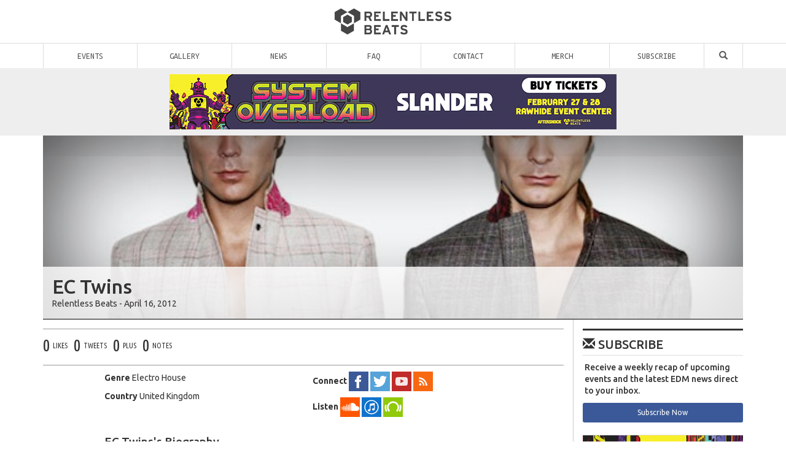

--- FILE ---
content_type: text/html; charset=UTF-8
request_url: https://relentlessbeats.com/artists/ec-twins/
body_size: 20419
content:

<!DOCTYPE html>
<html lang="en-US">

<head>
<meta charset="UTF-8" />
<meta http-equiv="X-UA-Compatible" content="IE=edge">
<meta name="viewport" content="width=device-width, initial-scale=1, maximum-scale=1.0, user-scalable=no" />
<title>EC Twins | Relentless Beats</title>
<link rel="profile" href="http://gmpg.org/xfn/11" />
<link rel="shortcut icon" type="image/ico" href="https://cdn.relentlessbeats.com/wp-content/themes/RelentlessBeatsv308/img/favicon.png" />
<link rel="apple-touch-icon" href="https://cdn.relentlessbeats.com/wp-content/themes/RelentlessBeatsv308/img/rb-touch-icon-180x180-precomposed.png">
<link rel="pingback" href="https://relentlessbeats.com/xmlrpc.php" />

<link rel="shortlink" href="https://relentlessbeats.com/?p=5959" />
<link rel="canonical" href="https://relentlessbeats.com/artists/ec-twins/" />

<meta name="google-site-verification" content="cazSqrtkBeQb3dFZ4-dGbGGlqSz9eSmxitVfEVvdnyU" />
<meta name="viewport" content="width=device-width, initial-scale=1.0, maximum-scale=1.0">
<meta name="description" content="Born and raised in the musically historic city of Manchester, England, Marc and Allister Blackham, also known as the EC Twins, began their career in the House Music scene in Edinburgh, Scotland at age 16. They quickly evolved from “flyer boys” to creating and running …" />
<meta name="keywords" content="edm, electronic dance music, music festivals, dubstep, trapfest, events, things to do, phoenix, arizona, concerts,ec twins,electro house,united kingdom," />
<meta name="author" content="Relentless Beats" />
<meta property="author" content="Relentless Beats" />
<meta property="og:title" content="EC Twins" />
<meta property="og:type" content="article"  />
<meta property="og:url" content="https://relentlessbeats.com/artists/ec-twins/" />
<meta property="og:image" content="https://relentlessbeats.com/wp-content/uploads/2012/04/EC-Twins.jpg" />
<meta property="og:image:width" content="630" />
<meta property="og:image:height" content="399" />
<meta property="og:site_name" content="Relentless Beats" />
<meta property="fb:admins" content="678529833,651875249,1440683623,1217289530" />
<meta property="fb:page_id" content="319775462677" />
<meta property="fb:app_id" content="281145998651" />
<meta property="og:description" content="Born and raised in the musically historic city of Manchester, England, Marc and Allister Blackham, also known as the EC Twins, began their career in the House Music scene in Edinburgh, Scotland at age 16. They quickly evolved from “flyer boys” to creating and running …" />
<meta name="twitter:card" content="summary_large_image" />
<meta name="twitter:site" content="@relentlessbeats" />
<meta name="twitter:creator" content="Relentless Beats" />
<meta name="twitter:description" content="Born and raised in the musically historic city of Manchester, England, Marc and Allister Blackham, also known as the EC Twins, began their career in the House Music scene in Edinburgh, Scotland at age 16. They quickly evolved from “flyer boys” to creating and running …" />
<meta name="twitter:image" content="https://relentlessbeats.com/wp-content/uploads/2012/04/EC-Twins.jpg"/>


<!-- Google Tag Manager -->
<script>(function(w,d,s,l,i){w[l]=w[l]||[];w[l].push({'gtm.start':
new Date().getTime(),event:'gtm.js'});var f=d.getElementsByTagName(s)[0],
j=d.createElement(s),dl=l!='dataLayer'?'&l='+l:'';j.async=true;j.src=
'//www.googletagmanager.com/gtm.js?id='+i+dl;f.parentNode.insertBefore(j,f);
})(window,document,'script','dataLayer','GTM-KGXJZW');</script>
<!-- End Google Tag Manager -->
<meta name='robots' content='max-image-preview:large' />
	<style>img:is([sizes="auto" i], [sizes^="auto," i]) { contain-intrinsic-size: 3000px 1500px }</style>
	<link rel='dns-prefetch' href='//cdn.relentlessbeats.com' />
<link rel='dns-prefetch' href='//apis.google.com' />
<link rel='dns-prefetch' href='//platform.twitter.com' />
<link rel='dns-prefetch' href='//fonts.googleapis.com' />
<link rel="alternate" type="application/rss+xml" title="Relentless Beats &raquo; Feed" href="https://relentlessbeats.com/feed/" />
<link rel="alternate" type="application/rss+xml" title="Relentless Beats &raquo; Comments Feed" href="https://relentlessbeats.com/comments/feed/" />
<script type="text/javascript" id="wpp-js" src="https://relentlessbeats.com/wp-content/plugins/wordpress-popular-posts/assets/js/wpp.min.js?ver=7.3.6" data-sampling="0" data-sampling-rate="50" data-api-url="https://relentlessbeats.com/wp-json/wordpress-popular-posts" data-post-id="5959" data-token="aedbdccfb6" data-lang="0" data-debug="0"></script>
<script type="text/javascript">
/* <![CDATA[ */
window._wpemojiSettings = {"baseUrl":"https:\/\/s.w.org\/images\/core\/emoji\/15.0.3\/72x72\/","ext":".png","svgUrl":"https:\/\/s.w.org\/images\/core\/emoji\/15.0.3\/svg\/","svgExt":".svg","source":{"concatemoji":"https:\/\/relentlessbeats.com\/wp-includes\/js\/wp-emoji-release.min.js?ver=6.7.4"}};
/*! This file is auto-generated */
!function(i,n){var o,s,e;function c(e){try{var t={supportTests:e,timestamp:(new Date).valueOf()};sessionStorage.setItem(o,JSON.stringify(t))}catch(e){}}function p(e,t,n){e.clearRect(0,0,e.canvas.width,e.canvas.height),e.fillText(t,0,0);var t=new Uint32Array(e.getImageData(0,0,e.canvas.width,e.canvas.height).data),r=(e.clearRect(0,0,e.canvas.width,e.canvas.height),e.fillText(n,0,0),new Uint32Array(e.getImageData(0,0,e.canvas.width,e.canvas.height).data));return t.every(function(e,t){return e===r[t]})}function u(e,t,n){switch(t){case"flag":return n(e,"\ud83c\udff3\ufe0f\u200d\u26a7\ufe0f","\ud83c\udff3\ufe0f\u200b\u26a7\ufe0f")?!1:!n(e,"\ud83c\uddfa\ud83c\uddf3","\ud83c\uddfa\u200b\ud83c\uddf3")&&!n(e,"\ud83c\udff4\udb40\udc67\udb40\udc62\udb40\udc65\udb40\udc6e\udb40\udc67\udb40\udc7f","\ud83c\udff4\u200b\udb40\udc67\u200b\udb40\udc62\u200b\udb40\udc65\u200b\udb40\udc6e\u200b\udb40\udc67\u200b\udb40\udc7f");case"emoji":return!n(e,"\ud83d\udc26\u200d\u2b1b","\ud83d\udc26\u200b\u2b1b")}return!1}function f(e,t,n){var r="undefined"!=typeof WorkerGlobalScope&&self instanceof WorkerGlobalScope?new OffscreenCanvas(300,150):i.createElement("canvas"),a=r.getContext("2d",{willReadFrequently:!0}),o=(a.textBaseline="top",a.font="600 32px Arial",{});return e.forEach(function(e){o[e]=t(a,e,n)}),o}function t(e){var t=i.createElement("script");t.src=e,t.defer=!0,i.head.appendChild(t)}"undefined"!=typeof Promise&&(o="wpEmojiSettingsSupports",s=["flag","emoji"],n.supports={everything:!0,everythingExceptFlag:!0},e=new Promise(function(e){i.addEventListener("DOMContentLoaded",e,{once:!0})}),new Promise(function(t){var n=function(){try{var e=JSON.parse(sessionStorage.getItem(o));if("object"==typeof e&&"number"==typeof e.timestamp&&(new Date).valueOf()<e.timestamp+604800&&"object"==typeof e.supportTests)return e.supportTests}catch(e){}return null}();if(!n){if("undefined"!=typeof Worker&&"undefined"!=typeof OffscreenCanvas&&"undefined"!=typeof URL&&URL.createObjectURL&&"undefined"!=typeof Blob)try{var e="postMessage("+f.toString()+"("+[JSON.stringify(s),u.toString(),p.toString()].join(",")+"));",r=new Blob([e],{type:"text/javascript"}),a=new Worker(URL.createObjectURL(r),{name:"wpTestEmojiSupports"});return void(a.onmessage=function(e){c(n=e.data),a.terminate(),t(n)})}catch(e){}c(n=f(s,u,p))}t(n)}).then(function(e){for(var t in e)n.supports[t]=e[t],n.supports.everything=n.supports.everything&&n.supports[t],"flag"!==t&&(n.supports.everythingExceptFlag=n.supports.everythingExceptFlag&&n.supports[t]);n.supports.everythingExceptFlag=n.supports.everythingExceptFlag&&!n.supports.flag,n.DOMReady=!1,n.readyCallback=function(){n.DOMReady=!0}}).then(function(){return e}).then(function(){var e;n.supports.everything||(n.readyCallback(),(e=n.source||{}).concatemoji?t(e.concatemoji):e.wpemoji&&e.twemoji&&(t(e.twemoji),t(e.wpemoji)))}))}((window,document),window._wpemojiSettings);
/* ]]> */
</script>
<style id='wp-emoji-styles-inline-css' type='text/css'>

	img.wp-smiley, img.emoji {
		display: inline !important;
		border: none !important;
		box-shadow: none !important;
		height: 1em !important;
		width: 1em !important;
		margin: 0 0.07em !important;
		vertical-align: -0.1em !important;
		background: none !important;
		padding: 0 !important;
	}
</style>
<link rel='stylesheet' id='wp-block-library-css' href='https://relentlessbeats.com/wp-includes/css/dist/block-library/style.min.css?ver=6.7.4' type='text/css' media='all' />
<style id='classic-theme-styles-inline-css' type='text/css'>
/*! This file is auto-generated */
.wp-block-button__link{color:#fff;background-color:#32373c;border-radius:9999px;box-shadow:none;text-decoration:none;padding:calc(.667em + 2px) calc(1.333em + 2px);font-size:1.125em}.wp-block-file__button{background:#32373c;color:#fff;text-decoration:none}
</style>
<style id='global-styles-inline-css' type='text/css'>
:root{--wp--preset--aspect-ratio--square: 1;--wp--preset--aspect-ratio--4-3: 4/3;--wp--preset--aspect-ratio--3-4: 3/4;--wp--preset--aspect-ratio--3-2: 3/2;--wp--preset--aspect-ratio--2-3: 2/3;--wp--preset--aspect-ratio--16-9: 16/9;--wp--preset--aspect-ratio--9-16: 9/16;--wp--preset--color--black: #000000;--wp--preset--color--cyan-bluish-gray: #abb8c3;--wp--preset--color--white: #ffffff;--wp--preset--color--pale-pink: #f78da7;--wp--preset--color--vivid-red: #cf2e2e;--wp--preset--color--luminous-vivid-orange: #ff6900;--wp--preset--color--luminous-vivid-amber: #fcb900;--wp--preset--color--light-green-cyan: #7bdcb5;--wp--preset--color--vivid-green-cyan: #00d084;--wp--preset--color--pale-cyan-blue: #8ed1fc;--wp--preset--color--vivid-cyan-blue: #0693e3;--wp--preset--color--vivid-purple: #9b51e0;--wp--preset--gradient--vivid-cyan-blue-to-vivid-purple: linear-gradient(135deg,rgba(6,147,227,1) 0%,rgb(155,81,224) 100%);--wp--preset--gradient--light-green-cyan-to-vivid-green-cyan: linear-gradient(135deg,rgb(122,220,180) 0%,rgb(0,208,130) 100%);--wp--preset--gradient--luminous-vivid-amber-to-luminous-vivid-orange: linear-gradient(135deg,rgba(252,185,0,1) 0%,rgba(255,105,0,1) 100%);--wp--preset--gradient--luminous-vivid-orange-to-vivid-red: linear-gradient(135deg,rgba(255,105,0,1) 0%,rgb(207,46,46) 100%);--wp--preset--gradient--very-light-gray-to-cyan-bluish-gray: linear-gradient(135deg,rgb(238,238,238) 0%,rgb(169,184,195) 100%);--wp--preset--gradient--cool-to-warm-spectrum: linear-gradient(135deg,rgb(74,234,220) 0%,rgb(151,120,209) 20%,rgb(207,42,186) 40%,rgb(238,44,130) 60%,rgb(251,105,98) 80%,rgb(254,248,76) 100%);--wp--preset--gradient--blush-light-purple: linear-gradient(135deg,rgb(255,206,236) 0%,rgb(152,150,240) 100%);--wp--preset--gradient--blush-bordeaux: linear-gradient(135deg,rgb(254,205,165) 0%,rgb(254,45,45) 50%,rgb(107,0,62) 100%);--wp--preset--gradient--luminous-dusk: linear-gradient(135deg,rgb(255,203,112) 0%,rgb(199,81,192) 50%,rgb(65,88,208) 100%);--wp--preset--gradient--pale-ocean: linear-gradient(135deg,rgb(255,245,203) 0%,rgb(182,227,212) 50%,rgb(51,167,181) 100%);--wp--preset--gradient--electric-grass: linear-gradient(135deg,rgb(202,248,128) 0%,rgb(113,206,126) 100%);--wp--preset--gradient--midnight: linear-gradient(135deg,rgb(2,3,129) 0%,rgb(40,116,252) 100%);--wp--preset--font-size--small: 13px;--wp--preset--font-size--medium: 20px;--wp--preset--font-size--large: 36px;--wp--preset--font-size--x-large: 42px;--wp--preset--spacing--20: 0.44rem;--wp--preset--spacing--30: 0.67rem;--wp--preset--spacing--40: 1rem;--wp--preset--spacing--50: 1.5rem;--wp--preset--spacing--60: 2.25rem;--wp--preset--spacing--70: 3.38rem;--wp--preset--spacing--80: 5.06rem;--wp--preset--shadow--natural: 6px 6px 9px rgba(0, 0, 0, 0.2);--wp--preset--shadow--deep: 12px 12px 50px rgba(0, 0, 0, 0.4);--wp--preset--shadow--sharp: 6px 6px 0px rgba(0, 0, 0, 0.2);--wp--preset--shadow--outlined: 6px 6px 0px -3px rgba(255, 255, 255, 1), 6px 6px rgba(0, 0, 0, 1);--wp--preset--shadow--crisp: 6px 6px 0px rgba(0, 0, 0, 1);}:where(.is-layout-flex){gap: 0.5em;}:where(.is-layout-grid){gap: 0.5em;}body .is-layout-flex{display: flex;}.is-layout-flex{flex-wrap: wrap;align-items: center;}.is-layout-flex > :is(*, div){margin: 0;}body .is-layout-grid{display: grid;}.is-layout-grid > :is(*, div){margin: 0;}:where(.wp-block-columns.is-layout-flex){gap: 2em;}:where(.wp-block-columns.is-layout-grid){gap: 2em;}:where(.wp-block-post-template.is-layout-flex){gap: 1.25em;}:where(.wp-block-post-template.is-layout-grid){gap: 1.25em;}.has-black-color{color: var(--wp--preset--color--black) !important;}.has-cyan-bluish-gray-color{color: var(--wp--preset--color--cyan-bluish-gray) !important;}.has-white-color{color: var(--wp--preset--color--white) !important;}.has-pale-pink-color{color: var(--wp--preset--color--pale-pink) !important;}.has-vivid-red-color{color: var(--wp--preset--color--vivid-red) !important;}.has-luminous-vivid-orange-color{color: var(--wp--preset--color--luminous-vivid-orange) !important;}.has-luminous-vivid-amber-color{color: var(--wp--preset--color--luminous-vivid-amber) !important;}.has-light-green-cyan-color{color: var(--wp--preset--color--light-green-cyan) !important;}.has-vivid-green-cyan-color{color: var(--wp--preset--color--vivid-green-cyan) !important;}.has-pale-cyan-blue-color{color: var(--wp--preset--color--pale-cyan-blue) !important;}.has-vivid-cyan-blue-color{color: var(--wp--preset--color--vivid-cyan-blue) !important;}.has-vivid-purple-color{color: var(--wp--preset--color--vivid-purple) !important;}.has-black-background-color{background-color: var(--wp--preset--color--black) !important;}.has-cyan-bluish-gray-background-color{background-color: var(--wp--preset--color--cyan-bluish-gray) !important;}.has-white-background-color{background-color: var(--wp--preset--color--white) !important;}.has-pale-pink-background-color{background-color: var(--wp--preset--color--pale-pink) !important;}.has-vivid-red-background-color{background-color: var(--wp--preset--color--vivid-red) !important;}.has-luminous-vivid-orange-background-color{background-color: var(--wp--preset--color--luminous-vivid-orange) !important;}.has-luminous-vivid-amber-background-color{background-color: var(--wp--preset--color--luminous-vivid-amber) !important;}.has-light-green-cyan-background-color{background-color: var(--wp--preset--color--light-green-cyan) !important;}.has-vivid-green-cyan-background-color{background-color: var(--wp--preset--color--vivid-green-cyan) !important;}.has-pale-cyan-blue-background-color{background-color: var(--wp--preset--color--pale-cyan-blue) !important;}.has-vivid-cyan-blue-background-color{background-color: var(--wp--preset--color--vivid-cyan-blue) !important;}.has-vivid-purple-background-color{background-color: var(--wp--preset--color--vivid-purple) !important;}.has-black-border-color{border-color: var(--wp--preset--color--black) !important;}.has-cyan-bluish-gray-border-color{border-color: var(--wp--preset--color--cyan-bluish-gray) !important;}.has-white-border-color{border-color: var(--wp--preset--color--white) !important;}.has-pale-pink-border-color{border-color: var(--wp--preset--color--pale-pink) !important;}.has-vivid-red-border-color{border-color: var(--wp--preset--color--vivid-red) !important;}.has-luminous-vivid-orange-border-color{border-color: var(--wp--preset--color--luminous-vivid-orange) !important;}.has-luminous-vivid-amber-border-color{border-color: var(--wp--preset--color--luminous-vivid-amber) !important;}.has-light-green-cyan-border-color{border-color: var(--wp--preset--color--light-green-cyan) !important;}.has-vivid-green-cyan-border-color{border-color: var(--wp--preset--color--vivid-green-cyan) !important;}.has-pale-cyan-blue-border-color{border-color: var(--wp--preset--color--pale-cyan-blue) !important;}.has-vivid-cyan-blue-border-color{border-color: var(--wp--preset--color--vivid-cyan-blue) !important;}.has-vivid-purple-border-color{border-color: var(--wp--preset--color--vivid-purple) !important;}.has-vivid-cyan-blue-to-vivid-purple-gradient-background{background: var(--wp--preset--gradient--vivid-cyan-blue-to-vivid-purple) !important;}.has-light-green-cyan-to-vivid-green-cyan-gradient-background{background: var(--wp--preset--gradient--light-green-cyan-to-vivid-green-cyan) !important;}.has-luminous-vivid-amber-to-luminous-vivid-orange-gradient-background{background: var(--wp--preset--gradient--luminous-vivid-amber-to-luminous-vivid-orange) !important;}.has-luminous-vivid-orange-to-vivid-red-gradient-background{background: var(--wp--preset--gradient--luminous-vivid-orange-to-vivid-red) !important;}.has-very-light-gray-to-cyan-bluish-gray-gradient-background{background: var(--wp--preset--gradient--very-light-gray-to-cyan-bluish-gray) !important;}.has-cool-to-warm-spectrum-gradient-background{background: var(--wp--preset--gradient--cool-to-warm-spectrum) !important;}.has-blush-light-purple-gradient-background{background: var(--wp--preset--gradient--blush-light-purple) !important;}.has-blush-bordeaux-gradient-background{background: var(--wp--preset--gradient--blush-bordeaux) !important;}.has-luminous-dusk-gradient-background{background: var(--wp--preset--gradient--luminous-dusk) !important;}.has-pale-ocean-gradient-background{background: var(--wp--preset--gradient--pale-ocean) !important;}.has-electric-grass-gradient-background{background: var(--wp--preset--gradient--electric-grass) !important;}.has-midnight-gradient-background{background: var(--wp--preset--gradient--midnight) !important;}.has-small-font-size{font-size: var(--wp--preset--font-size--small) !important;}.has-medium-font-size{font-size: var(--wp--preset--font-size--medium) !important;}.has-large-font-size{font-size: var(--wp--preset--font-size--large) !important;}.has-x-large-font-size{font-size: var(--wp--preset--font-size--x-large) !important;}
:where(.wp-block-post-template.is-layout-flex){gap: 1.25em;}:where(.wp-block-post-template.is-layout-grid){gap: 1.25em;}
:where(.wp-block-columns.is-layout-flex){gap: 2em;}:where(.wp-block-columns.is-layout-grid){gap: 2em;}
:root :where(.wp-block-pullquote){font-size: 1.5em;line-height: 1.6;}
</style>
<link rel='stylesheet' id='contact-form-7-css' href='https://relentlessbeats.com/wp-content/plugins/contact-form-7/includes/css/styles.css?ver=6.1.4' type='text/css' media='all' />
<link rel='stylesheet' id='wordpress-popular-posts-css-css' href='https://relentlessbeats.com/wp-content/plugins/wordpress-popular-posts/assets/css/wpp.css?ver=7.3.6' type='text/css' media='all' />
<link rel='stylesheet' id='bootstrap-css' href='https://cdn.relentlessbeats.com/wp-content/themes/RelentlessBeatsv308/css/bootstrap.min.css?ver=6.7.4' type='text/css' media='all' />
<link rel='stylesheet' id='rb-css' href='https://cdn.relentlessbeats.com/wp-content/themes/RelentlessBeatsv308/style.css?ver=6.7.4' type='text/css' media='all' />
<link rel='stylesheet' id='ubuntu-font-css' href='//fonts.googleapis.com/css?family=Ubuntu+Mono%3A400%2C700%2C400italic%2C700italic%7CUbuntu%3A300%2C400%2C500%2C700%2C300italic%2C400italic%2C500italic%2C700italic%7CUbuntu+Condensed&#038;ver=6.7.4' type='text/css' media='all' />
<script type="text/javascript" src="https://cdn.relentlessbeats.com/wp-content/themes/RelentlessBeatsv308/js/jquery.min.2.1.3.js?ver=6.7.4" id="jquery-js"></script>
<script type="text/javascript" src="https://apis.google.com/js/plusone.js?onload=onLoadCallbac" id="google-plusone-js"></script>
<script type="text/javascript" src="https://cdn.relentlessbeats.com/wp-content/themes/RelentlessBeatsv308/js/rb.js?ver=3.8" id="relentlessbeats-js"></script>
<link rel="https://api.w.org/" href="https://relentlessbeats.com/wp-json/" /><link rel="alternate" title="JSON" type="application/json" href="https://relentlessbeats.com/wp-json/wp/v2/artists/5959" /><link rel="EditURI" type="application/rsd+xml" title="RSD" href="https://relentlessbeats.com/xmlrpc.php?rsd" />
<link rel="canonical" href="https://relentlessbeats.com/artists/ec-twins/" />
<link rel='shortlink' href='https://relentlessbeats.com/?p=5959' />
<link rel="alternate" title="oEmbed (JSON)" type="application/json+oembed" href="https://relentlessbeats.com/wp-json/oembed/1.0/embed?url=https%3A%2F%2Frelentlessbeats.com%2Fartists%2Fec-twins%2F" />
<link rel="alternate" title="oEmbed (XML)" type="text/xml+oembed" href="https://relentlessbeats.com/wp-json/oembed/1.0/embed?url=https%3A%2F%2Frelentlessbeats.com%2Fartists%2Fec-twins%2F&#038;format=xml" />

<!-- This site is using AdRotate v5.17.1 to display their advertisements - https://ajdg.solutions/ -->
<!-- AdRotate CSS -->
<style type="text/css" media="screen">
	.g { margin:0px; padding:0px; overflow:hidden; line-height:1; zoom:1; }
	.g img { height:auto; }
	.g-col { position:relative; float:left; }
	.g-col:first-child { margin-left: 0; }
	.g-col:last-child { margin-right: 0; }
	.g-1 { margin:1px;  }
	.g-2 { margin:1px 1px 1px 1px; }
	.g-3 { margin:1px 1px 1px 1px; }
	@media only screen and (max-width: 480px) {
		.g-col, .g-dyn, .g-single { width:100%; margin-left:0; margin-right:0; }
	}
</style>
<!-- /AdRotate CSS -->

            <style id="wpp-loading-animation-styles">@-webkit-keyframes bgslide{from{background-position-x:0}to{background-position-x:-200%}}@keyframes bgslide{from{background-position-x:0}to{background-position-x:-200%}}.wpp-widget-block-placeholder,.wpp-shortcode-placeholder{margin:0 auto;width:60px;height:3px;background:#dd3737;background:linear-gradient(90deg,#dd3737 0%,#571313 10%,#dd3737 100%);background-size:200% auto;border-radius:3px;-webkit-animation:bgslide 1s infinite linear;animation:bgslide 1s infinite linear}</style>
            </head>

<body class="rb_artists-template-default single single-rb_artists postid-5959 single-format-standard">
<!-- Google Tag Manager (noscript) -->
<noscript><iframe src="https://www.googletagmanager.com/ns.html?id=GTM-KGXJZW"
height="0" width="0" style="display:none;visibility:hidden"></iframe></noscript>
<!-- End Google Tag Manager (noscript) -->

<div id="fb-root"></div>

<div id="header" class="hidden-xs">
	<div id="logo"><a href="https://relentlessbeats.com" title="Relentless Beats | Home"><img src="https://cdn.relentlessbeats.com/wp-content/themes/RelentlessBeatsv308/img/rb.png" alt="Relentless Beats"></a></div>
	<div id="main-nav">
		<ul>
		<li class="menu-item home"><a href="/" title="Relentless Beats | Bangin' Beats since 1996">Home</a></li>
		<li id="menu-item-39330" class="menu-item menu-item-type-custom menu-item-object-custom menu-item-39330"><a href="https://relentlessbeats.com/events">Events</a></li>
<li id="menu-item-39331" class="menu-item menu-item-type-taxonomy menu-item-object-category menu-item-39331"><a href="https://relentlessbeats.com/category/gallery/">Gallery</a></li>
<li id="menu-item-39332" class="menu-item menu-item-type-taxonomy menu-item-object-category menu-item-39332"><a href="https://relentlessbeats.com/category/industry/">News</a></li>
<li id="menu-item-39334" class="menu-item menu-item-type-post_type menu-item-object-page menu-item-39334"><a href="https://relentlessbeats.com/faq/" title="Frequently Asked Questions">FAQ</a></li>
<li id="menu-item-39335" class="menu-item menu-item-type-post_type menu-item-object-page menu-item-39335"><a href="https://relentlessbeats.com/contact/" title="Contact Us">Contact</a></li>
<li id="menu-item-185879" class="menu-item menu-item-type-custom menu-item-object-custom menu-item-185879"><a href="https://www.hellomerch.com/collections/relentless-beats">Merch</a></li>
<li id="menu-item-151145" class="menu-item menu-item-type-custom menu-item-object-custom menu-item-151145"><a href="https://app.hive.co/l/3orr8k">Subscribe</a></li>
<li id="menu-item-39337" class="menu-item menu-item-type-custom menu-item-object-custom menu-item-39337"><a href="#" title="Search"><span class="glyphicon glyphicon-search"></span></a></li>
		</ul>
	</div>
	<div class="trending" id="events">
			<div class="container"><div class="row">
			<ul><li><div class="small">Trending</div><a href="https://relentlessbeats.com/events/levity-mesa-amphitheater-021426/" title="Levity"><img width="150" height="150" src="https://relentlessbeats.com/wp-content/uploads/2025/06/RB-LEV_1080X1080-150x150.jpg" class="attachment-thumbnail size-thumbnail" alt="" decoding="async" srcset="https://relentlessbeats.com/wp-content/uploads/2025/06/RB-LEV_1080X1080-150x150.jpg 150w, https://relentlessbeats.com/wp-content/uploads/2025/06/RB-LEV_1080X1080-600x600.jpg 600w, https://relentlessbeats.com/wp-content/uploads/2025/06/RB-LEV_1080X1080-768x768.jpg 768w, https://relentlessbeats.com/wp-content/uploads/2025/06/RB-LEV_1080X1080-80x80.jpg 80w, https://relentlessbeats.com/wp-content/uploads/2025/06/RB-LEV_1080X1080-300x300.jpg 300w, https://relentlessbeats.com/wp-content/uploads/2025/06/RB-LEV_1080X1080.jpg 1080w" sizes="(max-width: 150px) 100vw, 150px" /></a><a href="https://relentlessbeats.com/events/levity-mesa-amphitheater-021426/" title="Levity"><span class="title">Levity</span></a><div class="small">Sat Feb 14<br>Mesa Amphitheater<br><span class="small mono">18+</span></div></li><li><div class="small">Trending</div><a href="https://relentlessbeats.com/events/john-summit-birds-nest-2026-tpc-scottsdalescottsdale-sports-complex-fields-020726/" title="John Summit | Bird's Nest 2026"><img width="150" height="150" src="https://relentlessbeats.com/wp-content/uploads/2025/10/1080-x-1080-OSDJohn_Summit_RB-150x150.jpg" class="attachment-thumbnail size-thumbnail" alt="" decoding="async" srcset="https://relentlessbeats.com/wp-content/uploads/2025/10/1080-x-1080-OSDJohn_Summit_RB-150x150.jpg 150w, https://relentlessbeats.com/wp-content/uploads/2025/10/1080-x-1080-OSDJohn_Summit_RB-600x600.jpg 600w, https://relentlessbeats.com/wp-content/uploads/2025/10/1080-x-1080-OSDJohn_Summit_RB-768x768.jpg 768w, https://relentlessbeats.com/wp-content/uploads/2025/10/1080-x-1080-OSDJohn_Summit_RB-80x80.jpg 80w, https://relentlessbeats.com/wp-content/uploads/2025/10/1080-x-1080-OSDJohn_Summit_RB-300x300.jpg 300w, https://relentlessbeats.com/wp-content/uploads/2025/10/1080-x-1080-OSDJohn_Summit_RB.jpg 1080w" sizes="(max-width: 150px) 100vw, 150px" /></a><a href="https://relentlessbeats.com/events/john-summit-birds-nest-2026-tpc-scottsdalescottsdale-sports-complex-fields-020726/" title="John Summit | Bird's Nest 2026"><span class="title">John Summit | Bird's Nest 2026</span></a><div class="small">Sat Feb 07<br>TPC Scottsdale/Scottsdale Sports Complex Fields<br><span class="small mono">21+</span></div></li><li><div class="small">Trending</div><a href="https://relentlessbeats.com/events/system-overload-2026-rawhide-event-center-022726/" title="System Overload 2026"><img width="150" height="150" src="https://relentlessbeats.com/wp-content/uploads/2025/11/260227-28-System-Overload-1x1_Lineup-150x150.jpg" class="attachment-thumbnail size-thumbnail" alt="" decoding="async" srcset="https://relentlessbeats.com/wp-content/uploads/2025/11/260227-28-System-Overload-1x1_Lineup-150x150.jpg 150w, https://relentlessbeats.com/wp-content/uploads/2025/11/260227-28-System-Overload-1x1_Lineup-600x600.jpg 600w, https://relentlessbeats.com/wp-content/uploads/2025/11/260227-28-System-Overload-1x1_Lineup-1200x1200.jpg 1200w, https://relentlessbeats.com/wp-content/uploads/2025/11/260227-28-System-Overload-1x1_Lineup-768x768.jpg 768w, https://relentlessbeats.com/wp-content/uploads/2025/11/260227-28-System-Overload-1x1_Lineup-1536x1536.jpg 1536w, https://relentlessbeats.com/wp-content/uploads/2025/11/260227-28-System-Overload-1x1_Lineup-2048x2048.jpg 2048w, https://relentlessbeats.com/wp-content/uploads/2025/11/260227-28-System-Overload-1x1_Lineup-80x80.jpg 80w, https://relentlessbeats.com/wp-content/uploads/2025/11/260227-28-System-Overload-1x1_Lineup-300x300.jpg 300w" sizes="(max-width: 150px) 100vw, 150px" /></a><a href="https://relentlessbeats.com/events/system-overload-2026-rawhide-event-center-022726/" title="System Overload 2026"><span class="title">System Overload 2026</span></a><div class="small">Fri Feb 27<br>Rawhide Event Center<br><span class="small mono">18+</span></div></li><li><div class="small">Trending</div><a href="https://relentlessbeats.com/events/inzo-mesa-amphitheater-013126/" title="INZO"><img width="150" height="150" src="https://relentlessbeats.com/wp-content/uploads/2025/09/RB_INZ_MESA_1080x1080-150x150.jpg" class="attachment-thumbnail size-thumbnail" alt="" decoding="async" srcset="https://relentlessbeats.com/wp-content/uploads/2025/09/RB_INZ_MESA_1080x1080-150x150.jpg 150w, https://relentlessbeats.com/wp-content/uploads/2025/09/RB_INZ_MESA_1080x1080-600x600.jpg 600w, https://relentlessbeats.com/wp-content/uploads/2025/09/RB_INZ_MESA_1080x1080-768x768.jpg 768w, https://relentlessbeats.com/wp-content/uploads/2025/09/RB_INZ_MESA_1080x1080-80x80.jpg 80w, https://relentlessbeats.com/wp-content/uploads/2025/09/RB_INZ_MESA_1080x1080-300x300.jpg 300w, https://relentlessbeats.com/wp-content/uploads/2025/09/RB_INZ_MESA_1080x1080.jpg 1080w" sizes="(max-width: 150px) 100vw, 150px" /></a><a href="https://relentlessbeats.com/events/inzo-mesa-amphitheater-013126/" title="INZO"><span class="title">INZO</span></a><div class="small">Sat Jan 31<br>Mesa Amphitheater<br><span class="small mono">18+</span></div></li><li class="hidden-sm"><div class="small">Trending</div><a href="https://relentlessbeats.com/events/diplos-run-club-margaret-t-hance-park-012426/" title="Diplo's Run Club"><img width="150" height="150" src="https://relentlessbeats.com/wp-content/uploads/2025/03/EO_Static_Social-Instagram_1080x1080_DiplosRunClub_2025_Phoenix_Presale-150x150.jpg" class="attachment-thumbnail size-thumbnail" alt="" decoding="async" srcset="https://relentlessbeats.com/wp-content/uploads/2025/03/EO_Static_Social-Instagram_1080x1080_DiplosRunClub_2025_Phoenix_Presale-150x150.jpg 150w, https://relentlessbeats.com/wp-content/uploads/2025/03/EO_Static_Social-Instagram_1080x1080_DiplosRunClub_2025_Phoenix_Presale-600x600.jpg 600w, https://relentlessbeats.com/wp-content/uploads/2025/03/EO_Static_Social-Instagram_1080x1080_DiplosRunClub_2025_Phoenix_Presale-768x768.jpg 768w, https://relentlessbeats.com/wp-content/uploads/2025/03/EO_Static_Social-Instagram_1080x1080_DiplosRunClub_2025_Phoenix_Presale-80x80.jpg 80w, https://relentlessbeats.com/wp-content/uploads/2025/03/EO_Static_Social-Instagram_1080x1080_DiplosRunClub_2025_Phoenix_Presale-300x300.jpg 300w, https://relentlessbeats.com/wp-content/uploads/2025/03/EO_Static_Social-Instagram_1080x1080_DiplosRunClub_2025_Phoenix_Presale.jpg 1080w" sizes="(max-width: 150px) 100vw, 150px" /></a><a href="https://relentlessbeats.com/events/diplos-run-club-margaret-t-hance-park-012426/" title="Diplo's Run Club"><span class="title">Diplo's Run Club</span></a><div class="small">Sat Jan 24<br>Margaret T Hance Park<br><span class="small mono">All Ages</span></div></li><li class="hidden-sm hidden-md"><div class="small">Trending</div><a href="https://relentlessbeats.com/events/breakaway-arizona-2026-sloan-park-festival-grounds-042426/" title="Breakaway Arizona 2026"><img width="150" height="150" src="https://relentlessbeats.com/wp-content/uploads/2025/10/B-Arizona26-2DayLineups-1080-x-1080-150x150.png" class="attachment-thumbnail size-thumbnail" alt="" decoding="async" srcset="https://relentlessbeats.com/wp-content/uploads/2025/10/B-Arizona26-2DayLineups-1080-x-1080-150x150.png 150w, https://relentlessbeats.com/wp-content/uploads/2025/10/B-Arizona26-2DayLineups-1080-x-1080-600x600.png 600w, https://relentlessbeats.com/wp-content/uploads/2025/10/B-Arizona26-2DayLineups-1080-x-1080-768x768.png 768w, https://relentlessbeats.com/wp-content/uploads/2025/10/B-Arizona26-2DayLineups-1080-x-1080-80x80.png 80w, https://relentlessbeats.com/wp-content/uploads/2025/10/B-Arizona26-2DayLineups-1080-x-1080-300x300.png 300w, https://relentlessbeats.com/wp-content/uploads/2025/10/B-Arizona26-2DayLineups-1080-x-1080.png 1080w" sizes="(max-width: 150px) 100vw, 150px" /></a><a href="https://relentlessbeats.com/events/breakaway-arizona-2026-sloan-park-festival-grounds-042426/" title="Breakaway Arizona 2026"><span class="title">Breakaway Arizona 2026</span></a><div class="small">Fri Apr 24<br>Sloan Park Festival Grounds<br><span class="small mono">18+</span></div></li></ul></div></div></div><div class="trending" id="gallery">
			<div class="container"><div class="row">
			<ul><li><div class="small">Trending</div><a href="https://relentlessbeats.com/events/obsidian-2025-eastlake-park-110725/" title="Obsidian 2025"><img width="150" height="150" src="https://relentlessbeats.com/wp-content/uploads/2025/08/1x1_Lineup-150x150.jpg" class="attachment-thumbnail size-thumbnail" alt="" decoding="async" srcset="https://relentlessbeats.com/wp-content/uploads/2025/08/1x1_Lineup-150x150.jpg 150w, https://relentlessbeats.com/wp-content/uploads/2025/08/1x1_Lineup-600x600.jpg 600w, https://relentlessbeats.com/wp-content/uploads/2025/08/1x1_Lineup-1200x1200.jpg 1200w, https://relentlessbeats.com/wp-content/uploads/2025/08/1x1_Lineup-768x768.jpg 768w, https://relentlessbeats.com/wp-content/uploads/2025/08/1x1_Lineup-1536x1536.jpg 1536w, https://relentlessbeats.com/wp-content/uploads/2025/08/1x1_Lineup-2048x2048.jpg 2048w, https://relentlessbeats.com/wp-content/uploads/2025/08/1x1_Lineup-80x80.jpg 80w, https://relentlessbeats.com/wp-content/uploads/2025/08/1x1_Lineup-300x300.jpg 300w" sizes="(max-width: 150px) 100vw, 150px" /></a><a href="https://relentlessbeats.com/events/obsidian-2025-eastlake-park-110725/" title="Obsidian 2025"><span class="title">Obsidian 2025</span></a><div class="small">Fri Nov 07<br>Eastlake Park</div></li><li><div class="small">Trending</div><a href="https://relentlessbeats.com/events/wooli-rawhide-event-center-083025/" title="Wooli"><img width="150" height="150" src="https://relentlessbeats.com/wp-content/uploads/2025/04/250830-Wooli-Square-1-150x150.jpg" class="attachment-thumbnail size-thumbnail" alt="" decoding="async" srcset="https://relentlessbeats.com/wp-content/uploads/2025/04/250830-Wooli-Square-1-150x150.jpg 150w, https://relentlessbeats.com/wp-content/uploads/2025/04/250830-Wooli-Square-1-600x600.jpg 600w, https://relentlessbeats.com/wp-content/uploads/2025/04/250830-Wooli-Square-1-768x768.jpg 768w, https://relentlessbeats.com/wp-content/uploads/2025/04/250830-Wooli-Square-1-80x80.jpg 80w, https://relentlessbeats.com/wp-content/uploads/2025/04/250830-Wooli-Square-1-300x300.jpg 300w, https://relentlessbeats.com/wp-content/uploads/2025/04/250830-Wooli-Square-1.jpg 1080w" sizes="(max-width: 150px) 100vw, 150px" /></a><a href="https://relentlessbeats.com/events/wooli-rawhide-event-center-083025/" title="Wooli"><span class="title">Wooli</span></a><div class="small">Sat Aug 30<br>Rawhide Event Center</div></li><li><div class="small">Trending</div><a href="https://relentlessbeats.com/events/effin-darkstar-111525/" title="Effin"><img width="150" height="150" src="https://relentlessbeats.com/wp-content/uploads/2025/07/RB-EFF_1080X1080-1-150x150.jpg" class="attachment-thumbnail size-thumbnail" alt="" decoding="async" srcset="https://relentlessbeats.com/wp-content/uploads/2025/07/RB-EFF_1080X1080-1-150x150.jpg 150w, https://relentlessbeats.com/wp-content/uploads/2025/07/RB-EFF_1080X1080-1-600x600.jpg 600w, https://relentlessbeats.com/wp-content/uploads/2025/07/RB-EFF_1080X1080-1-768x768.jpg 768w, https://relentlessbeats.com/wp-content/uploads/2025/07/RB-EFF_1080X1080-1-80x80.jpg 80w, https://relentlessbeats.com/wp-content/uploads/2025/07/RB-EFF_1080X1080-1-300x300.jpg 300w, https://relentlessbeats.com/wp-content/uploads/2025/07/RB-EFF_1080X1080-1.jpg 1080w" sizes="(max-width: 150px) 100vw, 150px" /></a><a href="https://relentlessbeats.com/events/effin-darkstar-111525/" title="Effin"><span class="title">Effin</span></a><div class="small">Sat Nov 15<br>Darkstar</div></li><li><div class="small">Trending</div><a href="https://relentlessbeats.com/events/shaqs-bass-all-stars-phoenix-rawhide-event-center-081625/" title="SHAQ's Bass All-Stars Phoenix"><img width="150" height="150" src="https://relentlessbeats.com/wp-content/uploads/2025/04/250816-Shaqs-Bass-All-Stars-Square-2-150x150.jpg" class="attachment-thumbnail size-thumbnail" alt="" decoding="async" srcset="https://relentlessbeats.com/wp-content/uploads/2025/04/250816-Shaqs-Bass-All-Stars-Square-2-150x150.jpg 150w, https://relentlessbeats.com/wp-content/uploads/2025/04/250816-Shaqs-Bass-All-Stars-Square-2-600x600.jpg 600w, https://relentlessbeats.com/wp-content/uploads/2025/04/250816-Shaqs-Bass-All-Stars-Square-2-1200x1200.jpg 1200w, https://relentlessbeats.com/wp-content/uploads/2025/04/250816-Shaqs-Bass-All-Stars-Square-2-768x768.jpg 768w, https://relentlessbeats.com/wp-content/uploads/2025/04/250816-Shaqs-Bass-All-Stars-Square-2-1536x1536.jpg 1536w, https://relentlessbeats.com/wp-content/uploads/2025/04/250816-Shaqs-Bass-All-Stars-Square-2-80x80.jpg 80w, https://relentlessbeats.com/wp-content/uploads/2025/04/250816-Shaqs-Bass-All-Stars-Square-2-300x300.jpg 300w, https://relentlessbeats.com/wp-content/uploads/2025/04/250816-Shaqs-Bass-All-Stars-Square-2.jpg 1568w" sizes="(max-width: 150px) 100vw, 150px" /></a><a href="https://relentlessbeats.com/events/shaqs-bass-all-stars-phoenix-rawhide-event-center-081625/" title="SHAQ's Bass All-Stars Phoenix"><span class="title">SHAQ's Bass All-Stars Phoenix</span></a><div class="small">Sat Aug 16<br>Rawhide Event Center</div></li><li class="hidden-sm"><div class="small">Trending</div><a href="https://relentlessbeats.com/events/grabbitz-darkstar-110725/" title="Grabbitz"><img width="150" height="150" src="https://relentlessbeats.com/wp-content/uploads/2025/05/RB_GRAB_1080x1080-150x150.jpg" class="attachment-thumbnail size-thumbnail" alt="" decoding="async" srcset="https://relentlessbeats.com/wp-content/uploads/2025/05/RB_GRAB_1080x1080-150x150.jpg 150w, https://relentlessbeats.com/wp-content/uploads/2025/05/RB_GRAB_1080x1080-600x600.jpg 600w, https://relentlessbeats.com/wp-content/uploads/2025/05/RB_GRAB_1080x1080-768x768.jpg 768w, https://relentlessbeats.com/wp-content/uploads/2025/05/RB_GRAB_1080x1080-80x80.jpg 80w, https://relentlessbeats.com/wp-content/uploads/2025/05/RB_GRAB_1080x1080-300x300.jpg 300w, https://relentlessbeats.com/wp-content/uploads/2025/05/RB_GRAB_1080x1080.jpg 1080w" sizes="(max-width: 150px) 100vw, 150px" /></a><a href="https://relentlessbeats.com/events/grabbitz-darkstar-110725/" title="Grabbitz"><span class="title">Grabbitz</span></a><div class="small">Fri Nov 07<br>Darkstar</div></li><li class="hidden-sm hidden-md"><div class="small">Trending</div><a href="https://relentlessbeats.com/events/andy-c-sunbar-072625/" title="Andy C"><img width="150" height="150" src="https://relentlessbeats.com/wp-content/uploads/2025/04/RB_AC_1080X1080-3-150x150.jpg" class="attachment-thumbnail size-thumbnail" alt="" decoding="async" srcset="https://relentlessbeats.com/wp-content/uploads/2025/04/RB_AC_1080X1080-3-150x150.jpg 150w, https://relentlessbeats.com/wp-content/uploads/2025/04/RB_AC_1080X1080-3-600x600.jpg 600w, https://relentlessbeats.com/wp-content/uploads/2025/04/RB_AC_1080X1080-3-768x768.jpg 768w, https://relentlessbeats.com/wp-content/uploads/2025/04/RB_AC_1080X1080-3-80x80.jpg 80w, https://relentlessbeats.com/wp-content/uploads/2025/04/RB_AC_1080X1080-3-300x300.jpg 300w, https://relentlessbeats.com/wp-content/uploads/2025/04/RB_AC_1080X1080-3.jpg 1080w" sizes="(max-width: 150px) 100vw, 150px" /></a><a href="https://relentlessbeats.com/events/andy-c-sunbar-072625/" title="Andy C"><span class="title">Andy C</span></a><div class="small">Sat Jul 26<br>Sunbar</div></li></ul></div></div></div><div class="trending" id="news">
			<div class="container"><div class="row">
			<ul><li><div class="small">Trending</div><a href="https://relentlessbeats.com/2026/01/system-overload-error-code-vktm/" title="System Overload: Error Code//[VKTM]"><img width="150" height="150" src="https://relentlessbeats.com/wp-content/uploads/2025/12/vktm-2-150x150.jpg" class="attachment-thumbnail size-thumbnail wp-post-image" alt="" decoding="async" srcset="https://relentlessbeats.com/wp-content/uploads/2025/12/vktm-2-150x150.jpg 150w, https://relentlessbeats.com/wp-content/uploads/2025/12/vktm-2-80x80.jpg 80w, https://relentlessbeats.com/wp-content/uploads/2025/12/vktm-2-600x600.jpg 600w" sizes="(max-width: 150px) 100vw, 150px" /></a><a href="https://relentlessbeats.com/2026/01/system-overload-error-code-vktm/" title="System Overload: Error Code//[VKTM]"><span class="title">System Overload: Error Code//[VKTM]</span></a><div class="small">Jake Kwapiszeski</div></li><li><div class="small">Trending</div><a href="https://relentlessbeats.com/2025/12/the-rave-brain-how-electronic-dance-music-rewires-your-mind-for-joy-connection-and-memory/" title="The Rave Brain: How Electronic Dance Music Rewires Your Mind for Joy, Connection, and Memory"><img width="150" height="150" src="https://relentlessbeats.com/wp-content/uploads/2025/12/RAVE-BRAIN-COVER-150x150.png" class="attachment-thumbnail size-thumbnail wp-post-image" alt="" decoding="async" srcset="https://relentlessbeats.com/wp-content/uploads/2025/12/RAVE-BRAIN-COVER-150x150.png 150w, https://relentlessbeats.com/wp-content/uploads/2025/12/RAVE-BRAIN-COVER-80x80.png 80w" sizes="(max-width: 150px) 100vw, 150px" /></a><a href="https://relentlessbeats.com/2025/12/the-rave-brain-how-electronic-dance-music-rewires-your-mind-for-joy-connection-and-memory/" title="The Rave Brain: How Electronic Dance Music Rewires Your Mind for Joy, Connection, and Memory"><span class="title">The Rave Brain: How Electronic Dance Music Rewires Your Mind for Joy, Connection, and Memory</span></a><div class="small">Amra Alic</div></li><li><div class="small">Trending</div><a href="https://relentlessbeats.com/2026/01/from-rail-riders-to-rail-voices-the-unspoken-rules-of-bass-culture/" title="From Rail Riders to Rail Voices: The Unspoken Rules of Bass Culture"><img width="150" height="150" src="https://relentlessbeats.com/wp-content/uploads/2025/12/DUSK-DAY-1-12-150x150.jpg" class="attachment-thumbnail size-thumbnail wp-post-image" alt="" decoding="async" srcset="https://relentlessbeats.com/wp-content/uploads/2025/12/DUSK-DAY-1-12-150x150.jpg 150w, https://relentlessbeats.com/wp-content/uploads/2025/12/DUSK-DAY-1-12-80x80.jpg 80w, https://relentlessbeats.com/wp-content/uploads/2025/12/DUSK-DAY-1-12-600x600.jpg 600w, https://relentlessbeats.com/wp-content/uploads/2025/12/DUSK-DAY-1-12-1200x1200.jpg 1200w" sizes="(max-width: 150px) 100vw, 150px" /></a><a href="https://relentlessbeats.com/2026/01/from-rail-riders-to-rail-voices-the-unspoken-rules-of-bass-culture/" title="From Rail Riders to Rail Voices: The Unspoken Rules of Bass Culture"><span class="title">From Rail Riders to Rail Voices: The Unspoken Rules of Bass Culture</span></a><div class="small">Amra Alic</div></li><li><div class="small">Trending</div><a href="https://relentlessbeats.com/2026/01/system-overload-error-code-mad-dubz/" title="System Overload: Error Code//[MAD DUBZ]"><img width="150" height="150" src="https://relentlessbeats.com/wp-content/uploads/2025/12/mad-dubz-1-150x150.jpg" class="attachment-thumbnail size-thumbnail wp-post-image" alt="" decoding="async" srcset="https://relentlessbeats.com/wp-content/uploads/2025/12/mad-dubz-1-150x150.jpg 150w, https://relentlessbeats.com/wp-content/uploads/2025/12/mad-dubz-1-80x80.jpg 80w, https://relentlessbeats.com/wp-content/uploads/2025/12/mad-dubz-1-600x600.jpg 600w, https://relentlessbeats.com/wp-content/uploads/2025/12/mad-dubz-1-1200x1200.jpg 1200w" sizes="(max-width: 150px) 100vw, 150px" /></a><a href="https://relentlessbeats.com/2026/01/system-overload-error-code-mad-dubz/" title="System Overload: Error Code//[MAD DUBZ]"><span class="title">System Overload: Error Code//[MAD DUBZ]</span></a><div class="small">Jake Kwapiszeski</div></li><li class="hidden-sm"><div class="small">Trending</div><a href="https://relentlessbeats.com/2026/01/why-arizona-raves-hit-different/" title="Why Arizona Raves Hit Different"><img width="150" height="150" src="https://relentlessbeats.com/wp-content/uploads/2025/12/DUSK-DAY-1-LASZEWO-EXPORT-1-SOCIAL-@JM_FILIPPONE-@Jm_Filippone-01607-150x150.jpg" class="attachment-thumbnail size-thumbnail wp-post-image" alt="" decoding="async" srcset="https://relentlessbeats.com/wp-content/uploads/2025/12/DUSK-DAY-1-LASZEWO-EXPORT-1-SOCIAL-@JM_FILIPPONE-@Jm_Filippone-01607-150x150.jpg 150w, https://relentlessbeats.com/wp-content/uploads/2025/12/DUSK-DAY-1-LASZEWO-EXPORT-1-SOCIAL-@JM_FILIPPONE-@Jm_Filippone-01607-80x80.jpg 80w, https://relentlessbeats.com/wp-content/uploads/2025/12/DUSK-DAY-1-LASZEWO-EXPORT-1-SOCIAL-@JM_FILIPPONE-@Jm_Filippone-01607-600x600.jpg 600w, https://relentlessbeats.com/wp-content/uploads/2025/12/DUSK-DAY-1-LASZEWO-EXPORT-1-SOCIAL-@JM_FILIPPONE-@Jm_Filippone-01607-1200x1200.jpg 1200w" sizes="(max-width: 150px) 100vw, 150px" /></a><a href="https://relentlessbeats.com/2026/01/why-arizona-raves-hit-different/" title="Why Arizona Raves Hit Different"><span class="title">Why Arizona Raves Hit Different</span></a><div class="small">Amra Alic</div></li><li class="hidden-sm hidden-md"><div class="small">Trending</div><a href="https://relentlessbeats.com/2026/01/signals-from-soundcloud-warnings-of-an-imminent-system-overload/" title="Signals From SoundCloud, Warnings of An Imminent System Overload"><img width="150" height="150" src="https://relentlessbeats.com/wp-content/uploads/2026/01/EDITED-WOOLI-8.30.25-@-RAWHIDE-001-150x150.jpg" class="attachment-thumbnail size-thumbnail wp-post-image" alt="" decoding="async" srcset="https://relentlessbeats.com/wp-content/uploads/2026/01/EDITED-WOOLI-8.30.25-@-RAWHIDE-001-150x150.jpg 150w, https://relentlessbeats.com/wp-content/uploads/2026/01/EDITED-WOOLI-8.30.25-@-RAWHIDE-001-80x80.jpg 80w" sizes="(max-width: 150px) 100vw, 150px" /></a><a href="https://relentlessbeats.com/2026/01/signals-from-soundcloud-warnings-of-an-imminent-system-overload/" title="Signals From SoundCloud, Warnings of An Imminent System Overload"><span class="title">Signals From SoundCloud, Warnings of An Imminent System Overload</span></a><div class="small">Marcus Arrieta</div></li></ul></div></div></div><div class="trending" id="artists">
			<div class="container"><div class="row">
			<ul><li><div class="small">New</div><a href="https://relentlessbeats.com/artists/alleycvt/" title="Alleycvt"></a><a href="https://relentlessbeats.com/artists/alleycvt/" title="Alleycvt"><span class="title">Alleycvt</span></a><div class="small"></div></li><li><div class="small">New</div><a href="https://relentlessbeats.com/artists/capozzi/" title="Capozzi"><img width="150" height="150" src="https://relentlessbeats.com/wp-content/uploads/2023/04/1-150x150.jpeg" class="attachment-thumbnail size-thumbnail wp-post-image" alt="" decoding="async" srcset="https://relentlessbeats.com/wp-content/uploads/2023/04/1-150x150.jpeg 150w, https://relentlessbeats.com/wp-content/uploads/2023/04/1-600x600.jpeg 600w, https://relentlessbeats.com/wp-content/uploads/2023/04/1-1200x1200.jpeg 1200w, https://relentlessbeats.com/wp-content/uploads/2023/04/1-768x768.jpeg 768w, https://relentlessbeats.com/wp-content/uploads/2023/04/1-1536x1536.jpeg 1536w, https://relentlessbeats.com/wp-content/uploads/2023/04/1.jpeg 2048w, https://relentlessbeats.com/wp-content/uploads/2023/04/1-80x80.jpeg 80w, https://relentlessbeats.com/wp-content/uploads/2023/04/1-300x300.jpeg 300w" sizes="(max-width: 150px) 100vw, 150px" /></a><a href="https://relentlessbeats.com/artists/capozzi/" title="Capozzi"><span class="title">Capozzi</span></a><div class="small">tech house</div></li><li><div class="small">New</div><a href="https://relentlessbeats.com/artists/isoxo/" title="ISOxo"><img width="150" height="150" src="https://relentlessbeats.com/wp-content/uploads/2021/12/ISOxo-photo-D563B4C7-B6D9-4AD8-A3FD-594AF67094D7-150x150.jpeg" class="attachment-thumbnail size-thumbnail wp-post-image" alt="" decoding="async" srcset="https://relentlessbeats.com/wp-content/uploads/2021/12/ISOxo-photo-D563B4C7-B6D9-4AD8-A3FD-594AF67094D7-150x150.jpeg 150w, https://relentlessbeats.com/wp-content/uploads/2021/12/ISOxo-photo-D563B4C7-B6D9-4AD8-A3FD-594AF67094D7-80x80.jpeg 80w, https://relentlessbeats.com/wp-content/uploads/2021/12/ISOxo-photo-D563B4C7-B6D9-4AD8-A3FD-594AF67094D7-600x600.jpeg 600w, https://relentlessbeats.com/wp-content/uploads/2021/12/ISOxo-photo-D563B4C7-B6D9-4AD8-A3FD-594AF67094D7-1200x1200.jpeg 1200w" sizes="(max-width: 150px) 100vw, 150px" /></a><a href="https://relentlessbeats.com/artists/isoxo/" title="ISOxo"><span class="title">ISOxo</span></a><div class="small"></div></li><li><div class="small">New</div><a href="https://relentlessbeats.com/artists/bella-renee/" title="Bella Renee"><img width="150" height="150" src="https://relentlessbeats.com/wp-content/uploads/2023/03/bella-renee-150x150.jpeg" class="attachment-thumbnail size-thumbnail wp-post-image" alt="" decoding="async" srcset="https://relentlessbeats.com/wp-content/uploads/2023/03/bella-renee-150x150.jpeg 150w, https://relentlessbeats.com/wp-content/uploads/2023/03/bella-renee-80x80.jpeg 80w, https://relentlessbeats.com/wp-content/uploads/2023/03/bella-renee-300x300.jpeg 300w, https://relentlessbeats.com/wp-content/uploads/2023/03/bella-renee.jpeg 400w" sizes="(max-width: 150px) 100vw, 150px" /></a><a href="https://relentlessbeats.com/artists/bella-renee/" title="Bella Renee"><span class="title">Bella Renee</span></a><div class="small">Electronic pop</div></li><li class="hidden-sm"><div class="small">New</div><a href="https://relentlessbeats.com/artists/yetep/" title="Yetep"><img width="150" height="150" src="https://relentlessbeats.com/wp-content/uploads/2023/03/YETEP-pic-1-150x150.jpeg" class="attachment-thumbnail size-thumbnail wp-post-image" alt="" decoding="async" srcset="https://relentlessbeats.com/wp-content/uploads/2023/03/YETEP-pic-1-150x150.jpeg 150w, https://relentlessbeats.com/wp-content/uploads/2023/03/YETEP-pic-1-600x600.jpeg 600w, https://relentlessbeats.com/wp-content/uploads/2023/03/YETEP-pic-1-80x80.jpeg 80w, https://relentlessbeats.com/wp-content/uploads/2023/03/YETEP-pic-1-300x300.jpeg 300w, https://relentlessbeats.com/wp-content/uploads/2023/03/YETEP-pic-1.jpeg 720w" sizes="(max-width: 150px) 100vw, 150px" /></a><a href="https://relentlessbeats.com/artists/yetep/" title="Yetep"><span class="title">Yetep</span></a><div class="small">Dance</div></li><li class="hidden-sm hidden-md"><div class="small">New</div><a href="https://relentlessbeats.com/artists/gordo/" title="Gordo"><img width="150" height="150" src="https://relentlessbeats.com/wp-content/uploads/2021/04/DSC06461-2-150x150.jpg" class="attachment-thumbnail size-thumbnail wp-post-image" alt="" decoding="async" srcset="https://relentlessbeats.com/wp-content/uploads/2021/04/DSC06461-2-150x150.jpg 150w, https://relentlessbeats.com/wp-content/uploads/2021/04/DSC06461-2-80x80.jpg 80w, https://relentlessbeats.com/wp-content/uploads/2021/04/DSC06461-2-600x600.jpg 600w" sizes="(max-width: 150px) 100vw, 150px" /></a><a href="https://relentlessbeats.com/artists/gordo/" title="Gordo"><span class="title">Gordo</span></a><div class="small"></div></li></ul></div></div></div>	<div class="trending" id="search">
		<div class="container"><div class="row">
			<form form role="search" method="get" id="searchform" class="searchform" action="https://relentlessbeats.com/">
				<input class="form-control" type="text" value="" name="s" id="s" placeholder="Search">
				<button class="hidden" type="submit" id="searchsubmit" value="Search">Search</button>
			</form>
		</div></div>
	</div>
</div>
 
<div id="mobile-header" class="visible-xs">
	<a href="https://relentlessbeats.com" title="Relentless Beats | Home"><img src="https://cdn.relentlessbeats.com/wp-content/themes/RelentlessBeatsv308/img/rb.png" alt="Relentless Beats"></a>
	<a href="#" id="mobile-nav-toggle"></a>
</div>
<div class="top-ad">
	<div class="ad-close visible-xs"><span class="glyphicon glyphicon-remove"></span></div>
	<div class="g g-1"><div class="g-single a-4"><a class="gofollow" data-track="NCwxLDEw" href="https://systemoverloadfest.com/"><img src="https://relentlessbeats.com/wp-content/uploads/2025/12/260226-27-System-Overload-728x90-1.gif" /></a></div></div></div>


<div id="main">


<div class="container">

		<div id="featuredimage" style="background-image: url(https://relentlessbeats.com/wp-content/uploads/2012/04/EC-Twins.jpg)">
			<div id="title">
				<h1>EC Twins</h1>
				<div class="post-meta"><span class="author">Relentless Beats</span> - <span class="date">April 16, 2012</span></div>
			</div>
		</div>
		
	<div class="row">
		<div class="col-sm-9" id="content"> 	
			<ul class="social-bar"><li class="fb" data=""><span class="like count">0</span><span class="share-type">likes</span></a></li><li class="tw" data=""><span class="tweet count">0</span><span class="share-type">tweets</span></li><li class="gplus" data=""><span class="plus count">0</span><span class="share-type">plus</span></li><li class="comments"><span class="disqus-comment-count count" data-disqus-url="http://disqus.com">0</span><span class="share-type">notes</span></li></ul><div class="row" id="artist-meta">
			<div class="col-xs-6"><p><strong>Genre</strong> Electro House<p><strong>Country</strong> United Kingdom</div>
			<div class="col-xs-6"><p><strong>Connect</strong> <br class="visible-xs-block"><a href="https://www.facebook.com/ectwinsmusic" title="EC Twins on Facebook" onclick="javascript:_gaq.push([_trackEvent, outbound-article, Artist Facebook | EC Twins]);" target="_blank"><img src="https://cdn.relentlessbeats.com/wp-content/themes/RelentlessBeatsv308/img/32-facebook.png" /></a> <a href="https://twitter.com/#!/ectwins" title="EC Twins on Twitter" onclick="javascript:_gaq.push([_trackEvent, outbound-article, Artist Twitter | EC Twins]);" target="_blank"><img src="https://cdn.relentlessbeats.com/wp-content/themes/RelentlessBeatsv308/img/32-twitter.png" /></a> <a href="http://www.youtube.com/TheECTwins" title="EC Twins on YouTube" onclick="javascript:_gaq.push([_trackEvent, outbound-article, Artist YouTube | EC Twins]);" target="_blank"><img src="https://cdn.relentlessbeats.com/wp-content/themes/RelentlessBeatsv308/img/32-youtube.png" /></a> <a href="http://ectwinsmusic.com" title="EC Twins Website" onclick="javascript:_gaq.push([_trackEvent, outbound-article, Artist Website | EC Twins]);" target="_blank"><img src="https://cdn.relentlessbeats.com/wp-content/themes/RelentlessBeatsv308/img/32-rss.png" /></a> <p><strong>Listen</strong> <br class="visible-xs-block"><a href="http://soundcloud.com/ec-twins" title="EC Twins on Soundcloud" onclick="javascript:_gaq.push([_trackEvent, outbound-article, Artist Soundcloud | EC Twins]);" target="_blank"><img src="https://cdn.relentlessbeats.com/wp-content/themes/RelentlessBeatsv308/img/32-soundcloud.png" /></a> <a href="" title="EC Twins on iTunes" onclick="javascript:_gaq.push([_trackEvent, outbound-article, Artist iTunes | EC Twins]);" target="_blank"><img src="https://cdn.relentlessbeats.com/wp-content/themes/RelentlessBeatsv308/img/32-itunes.png" /></a> <a href="http://www.beatport.com/artist/the-ec-twins/121602" title="EC Twins on Beatport" onclick="javascript:_gaq.push([_trackEvent, outbound-article, Artist Beatport | EC Twins]);" target="_blank"><img src="https://cdn.relentlessbeats.com/wp-content/themes/RelentlessBeatsv308/img/32-beatport.png" /></a> </div>
		</div>			<h3>EC Twins's Biography</h3>
			<div class="post narrow">
				<p>Born and raised in the musically historic city of Manchester, England, Marc and Allister Blackham, also known as the EC Twins, began their career in the House Music scene in Edinburgh, Scotland at age 16. They quickly evolved from “flyer boys” to creating and running the city’s most successful club: Eye Candy. The Twins excelled, drawing in crowds night after night continually packing Eye Candy way beyond capacity. The initials of the infamous nightclub stuck as the brothers are still known around the world as simply…The EC Twins.</p>
<p>In 2005, the Twins launched their own “British Invasion” and headed for the US determined to bring House Music to the American masses and targeted Los Angeles as a starting block. They began by performing in small clubs, funneling all of their limited finances into their music and performances. Their hard work began paying off as they slowly turned a local fan base into an army of dedicated worldwide followers. Today, the EC Twins still call LA home and are amongst the most influential and in demand DJ’s in the USA, pursued by every venue from underground to A‐list.</p>
<p>Known for their incredibly infectious high energy shows, the Twins have performed at every major venue in the USA and hold residencies at the infamous MARQUEE LAS VEGAS, SET  MIAMI, ENCLAVE CHICAGO, SUPPERCLUB LOS ANGELES, SUTRA OC, FLUXX SAN DIEGO as well as performing on a regular basis in as many of the leading venue across the globe as their diaries can permit.</p><div class="visible-xs list-ad"><div class="g g-3"><div class="g-single a-7"><tr>
<td style="width:680px; height: 70px;"><a class="gofollow" data-track="NywzLDEw" href="https://systemoverloadfest.com/"><img decoding="async" src="https://relentlessbeats.com/wp-content/uploads/2025/12/260226-27-System-Overload-300x250-1.gif" /></a></td>
</tr></div></div></div>
<p>The EC Twins continue their quest to enrich and empower the entire electronic music industry, not only as well respected DJ’s, but also highly sought after producers and remixers. The EC TWINS remix for ADELES hit record “SOMEONE LIKE YOU” climbed to the top of the charts on SIRIUS radio, following a critically acclaimed remix of LMFAO’S smash “CHAMPAGNE SHOWERS”. Their recent project as members of PLANET PERFECTO KNIGHTS under PAUL OAKENFOLDS “PERFECTO RECORDS” with a song entitled “ResuRection” hit the number 1 position on BEATPORT twice, with both PAUL OAKENFOLDS very own trance remix and BEATMAN &amp; LUDMILLAS breaks remix. The talented duo have achieved top 10 success with their remix of the Grammy nominated Andy Caldwell’s “Scream” and Second Sun &amp; Paul Harris’s “Doing It Well” remix which outsold the original 8:1, followed by more Grammy Award Winners, this time in the shape of DIRTY VEGAS’ “LITTLE WHITE DOVES” for which the EC TWINS &amp; REMY LE DUC remix was awarded the top spot in an EDM poll for having been 2011′ “biggest hit that you may have missed” and their remix with Remy Le Duc, of David Garcia &amp; High Spies “All Here Now” featuring Sarah Tancer, broke the top 10 on Billboard’s Dance chart. The EC TWINS own productions have all charted on the influential BEATPORT charts with SAY YES &amp; TROUBLE reaching in to the top 30 and passing many of electronic musics biggest names.</p>
<p>This is all just the beginning of what is sure to be a long lasting career of trend setting original music and high profile remixes from this talented duo, who  relentlessly work hard to pave the way for House Music domination on a global scale. It seems only a matter of time before THE EC TWINS become a household name!</p>
			</div>
		<ul id="tags"><li><a title="ec twins | Relentless Beats" href="http://relentlessbeats.com/tag/ec-twins">#ec twins</a></li><li><a title="electro house | Relentless Beats" href="http://relentlessbeats.com/tag/electro-house">#electro house</a></li><li><a title="united kingdom | Relentless Beats" href="http://relentlessbeats.com/tag/united-kingdom">#united kingdom</a></li></ul><ul class="share-links"><li class="fb" data="">Share this post on Facebook.</li><li class="tw" data="">Share this post on Twitter.</li><li class="pin" data="">Share this post on Pinterest</li><li class="gplus" data="">Share this post on Google+</li><li class="email"><a href="mailto:?subject=EC Twins&body=https://relentlessbeats.com/artists/ec-twins/" title="Share this post via email!"><span class="glyphicon glyphicon-envelope"></span></a>Share this post via email.</li></ul><ul class="related-list posts"><li><a href="https://relentlessbeats.com/2025/07/afrojack-martin-garrix-david-guetta-amel-drop-their-first-ever-collab-our-time/" style="background-image: url(https://relentlessbeats.com/wp-content/uploads/2025/07/Screen-Shot-2025-07-10-at-10.09.08-AM-300x59.png)"><div class="related-post-text" style="background-color:rgba(139,51,93,.5)"><div class="related-post-title">AFROJACK, Martin Garrix, David Guetta &amp; Amél Drop Their First-Ever Collab: &#8216;Our Time&#8217;<br><span class="related-post-date">July 14, 2025</span></div></div></a></li><li><a href="https://relentlessbeats.com/2024/11/rusko-unleashes-explosive-comeback-track-wassup-on-monstercat-uncaged/" style="background-image: url(https://relentlessbeats.com/wp-content/uploads/2024/11/Untitled-design-122-300x125.png)"><div class="related-post-text" style="background-color:rgba(158,151,200,.5)"><div class="related-post-title">Rusko Unleashes Explosive Comeback Track, &#8216;Wassup&#8217; on Monstercat Uncaged<br><span class="related-post-date">November 27, 2024</span></div></div></a></li><li><a href="https://relentlessbeats.com/2024/08/joe-hunts-house-track-up-to-no-good-is-underrated/" style="background-image: url(https://relentlessbeats.com/wp-content/uploads/2024/10/Joe-Hunt-Up-To-No-Good.jpeg)"><div class="related-post-text" style="background-color:rgba(150,165,127,.5)"><div class="related-post-title">Joe Hunt&#8217;s House Track, &#8216;Up To No Good,&#8217; is Underrated<br><span class="related-post-date">August 28, 2024</span></div></div></a></li><li><a href="https://relentlessbeats.com/2024/06/international-artist-series-meet-sub-focus/" style="background-image: url(https://relentlessbeats.com/wp-content/uploads/2024/06/282291787_555664752587631_2211790734334019788_n-300x300.jpg)"><div class="related-post-text" style="background-color:rgba(233,65,245,.5)"><div class="related-post-title">International Artist Series: Meet Sub Focus<br><span class="related-post-date">June 12, 2024</span></div></div></a></li><li><a href="https://relentlessbeats.com/2024/04/dj-snake-crankat-unleash-explosive-hit-big-bang/" style="background-image: url(https://relentlessbeats.com/wp-content/uploads/2024/04/246891D4-F302-48EC-92B9-077482FC01FF-300x100.jpeg)"><div class="related-post-text" style="background-color:rgba(228,57,133,.5)"><div class="related-post-title">DJ Snake &#038; Crankat Unleash Explosive Hit, ‘Big Bang’<br><span class="related-post-date">April 17, 2024</span></div></div></a></li><li><a href="https://relentlessbeats.com/2023/02/knock2-brings-the-heat-on-room202-ep/" style="background-image: url(https://relentlessbeats.com/wp-content/uploads/2023/02/ROOM202-EP-V2-e1675295243679-300x171.jpg)"><div class="related-post-text" style="background-color:rgba(203,57,214,.5)"><div class="related-post-title">Knock2 Brings The Heat on ROOM202 EP<br><span class="related-post-date">February 1, 2023</span></div></div></a></li></ul><div class="clearfloat"></div>		</div>


<div class="col-sm-3 sidebar ">


<div class="subscribe-box hidden-xs">
	<h4><span class="glyphicon glyphicon-envelope"></span> Subscribe</h4>
	<div class="subscribe-content">
<h5>Receive a weekly recap of upcoming events and the latest EDM news direct to your inbox.</h5>
		<a class="hive-modal-launcher btn btn-sm fb-btn" target="_blank" href="https://app.hive.co/l/3orr8k" data-widget-type="signup" data-object-id="1913">Subscribe Now</a>
	</div>
</div>

<div class="g g-3"><div class="g-single a-7"><tr>
<td style="width:680px; height: 70px;"><a class="gofollow" data-track="NywzLDEw" href="https://systemoverloadfest.com/"><img src="https://relentlessbeats.com/wp-content/uploads/2025/12/260226-27-System-Overload-300x250-1.gif" /></a></td>
</tr></div></div><h3>Events Coming Soon</h3><ul class="related-list venue"><li class=""><div class="related-event-date"><div class="related-event-month">Jan</div><div class="related-event-day">22</div></div><div class="related-event-title"><a href="https://relentlessbeats.com/events/colin-stough-moonlit-nites-whiskey-row-gilbert-012226/">Colin Stough | Moonlit Nites<br class="hidden-xs"><span class="visible-xs-inline"> - </span><span class="light-text">Whiskey Row Gilbert<span></a> <span class="label label-info">Tomorrow</span></div></li><li class=""><div class="related-event-date"><div class="related-event-month">Jan</div><div class="related-event-day">23</div></div><div class="related-event-title"><a href="https://relentlessbeats.com/events/gem-jam-2026-dj-competition-gentle-bens-012326/">Gem &amp; Jam 2026 DJ Competition<br class="hidden-xs"><span class="visible-xs-inline"> - </span><span class="light-text">Gentle Ben's<span></a></div></li><li class=""><div class="related-event-date"><div class="related-event-month">Jan</div><div class="related-event-day">23</div></div><div class="related-event-title"><a href="https://relentlessbeats.com/events/phaseone-orpheum-theater-012326/">PhaseOne<br class="hidden-xs"><span class="visible-xs-inline"> - </span><span class="light-text">Orpheum Theater<span></a></div></li><li class=""><div class="related-event-date"><div class="related-event-month">Jan</div><div class="related-event-day">23</div></div><div class="related-event-title"><a href="https://relentlessbeats.com/events/sweettooth-x-dmz-news-effex-nightclub-012326/">SweetTooth x DMZ News<br class="hidden-xs"><span class="visible-xs-inline"> - </span><span class="light-text">Effex Nightclub<span></a></div></li><li class=""><div class="related-event-date"><div class="related-event-month">Jan</div><div class="related-event-day">23</div></div><div class="related-event-title"><a href="https://relentlessbeats.com/events/grum-darkstar-012326/">Grum<br class="hidden-xs"><span class="visible-xs-inline"> - </span><span class="light-text">Darkstar<span></a></div></li><li class=""><div class="related-event-date"><div class="related-event-month">Jan</div><div class="related-event-day">24</div></div><div class="related-event-title"><a href="https://relentlessbeats.com/events/diplos-run-club-margaret-t-hance-park-012426/">Diplo&#8217;s Run Club<br class="hidden-xs"><span class="visible-xs-inline"> - </span><span class="light-text">Margaret T Hance Park<span></a></div></li><li class="hidden-xs"><div class="related-event-date"><div class="related-event-month">Jan</div><div class="related-event-day">24</div></div><div class="related-event-title"><a href="https://relentlessbeats.com/events/austin-millz-maya-dayclub-012426/">Austin Millz<br class="hidden-xs"><span class="visible-xs-inline"> - </span><span class="light-text">Maya Dayclub<span></a></div></li><li class="hidden-xs"><div class="related-event-date"><div class="related-event-month">Jan</div><div class="related-event-day">24</div></div><div class="related-event-title"><a href="https://relentlessbeats.com/events/josh-teed-skysia-road-to-gem-gam-darkstar-012426/">Josh Teed + Skysia | Road to Gem &amp; Gam<br class="hidden-xs"><span class="visible-xs-inline"> - </span><span class="light-text">Darkstar<span></a></div></li><li class="hidden-xs"><div class="related-event-date"><div class="related-event-month">Jan</div><div class="related-event-day">24</div></div><div class="related-event-title"><a href="https://relentlessbeats.com/events/ben-nicky-sunbar-012426/">Ben Nicky<br class="hidden-xs"><span class="visible-xs-inline"> - </span><span class="light-text">Sunbar<span></a></div></li><li class="hidden-xs"><div class="related-event-date"><div class="related-event-month">Jan</div><div class="related-event-day">24</div></div><div class="related-event-title"><a href="https://relentlessbeats.com/events/draxx-almost-famous-012426/">Draxx<br class="hidden-xs"><span class="visible-xs-inline"> - </span><span class="light-text">Almost Famous<span></a></div></li><li class="hidden-xs"><div class="related-event-date"><div class="related-event-month">Jan</div><div class="related-event-day">29</div></div><div class="related-event-title"><a href="https://relentlessbeats.com/events/acraze-maya-dayclub-012926/">Acraze<br class="hidden-xs"><span class="visible-xs-inline"> - </span><span class="light-text">Maya Dayclub<span></a></div></li><li class="hidden-xs"><div class="related-event-date"><div class="related-event-month">Jan</div><div class="related-event-day">30</div></div><div class="related-event-title"><a href="https://relentlessbeats.com/events/ray-volpe-the-van-buren-013026/">Ray Volpe<br class="hidden-xs"><span class="visible-xs-inline"> - </span><span class="light-text">The Van Buren<span></a></div></li><li class="hidden-xs"><div class="related-event-date"><div class="related-event-month">Jan</div><div class="related-event-day">30</div></div><div class="related-event-title"><a href="https://relentlessbeats.com/events/habstrakt-effex-nightclub-013026/">Habstrakt<br class="hidden-xs"><span class="visible-xs-inline"> - </span><span class="light-text">Effex Nightclub<span></a></div></li><li class="hidden-xs"><div class="related-event-date"><div class="related-event-month">Jan</div><div class="related-event-day">30</div></div><div class="related-event-title"><a href="https://relentlessbeats.com/events/valentino-khan-sunbar-013026/">Valentino Khan<br class="hidden-xs"><span class="visible-xs-inline"> - </span><span class="light-text">Sunbar<span></a></div></li><li class="hidden-xs"><div class="related-event-date"><div class="related-event-month">Jan</div><div class="related-event-day">30</div></div><div class="related-event-title"><a href="https://relentlessbeats.com/events/acraze-gentle-bens-013026/">Acraze<br class="hidden-xs"><span class="visible-xs-inline"> - </span><span class="light-text">Gentle Ben's<span></a></div></li><li class="hidden-xs"><div class="related-event-date"><div class="related-event-month">Jan</div><div class="related-event-day">31</div></div><div class="related-event-title"><a href="https://relentlessbeats.com/events/dennett-playground-013126/">Dennett<br class="hidden-xs"><span class="visible-xs-inline"> - </span><span class="light-text">Playground<span></a></div></li><li class="hidden-xs"><div class="related-event-date"><div class="related-event-month">Jan</div><div class="related-event-day">31</div></div><div class="related-event-title"><a href="https://relentlessbeats.com/events/inzo-mesa-amphitheater-013126/">INZO<br class="hidden-xs"><span class="visible-xs-inline"> - </span><span class="light-text">Mesa Amphitheater<span></a></div></li><li class="hidden-xs"><div class="related-event-date"><div class="related-event-month">Jan</div><div class="related-event-day">31</div></div><div class="related-event-title"><a href="https://relentlessbeats.com/events/habstrakt-sunbar-013126/">Habstrakt<br class="hidden-xs"><span class="visible-xs-inline"> - </span><span class="light-text">Sunbar<span></a></div></li></ul>
</div>



</div> 
	<div class="showcomments"><span class="glyphicon glyphicon-plus"></span> Show Comments</div>
	<div class="comments" id="disqus_thread"></div>
	<noscript>Please enable JavaScript to view the <a href="https://disqus.com/?ref_noscript" rel="nofollow">comments powered by Disqus.</a></noscript>
	
</div> </div> 
<div id="extracontent"><div class="container"><div class="row"><div class="col-sm-8"><ul id="trendingposts"><li><h4>Trending News</h4></li><li><a class="thumb" href="https://relentlessbeats.com/2026/01/edm-origins-danny-byrd-jungle-dnb/" title="EDM Origins: Danny Byrd &amp; Jungle/DnB"><img width="600" height="600" src="https://relentlessbeats.com/wp-content/uploads/2025/12/210184206_344520887031017_4785343349660120344_n-600x600.jpg" class="attachment-medium-crop size-medium-crop wp-post-image" alt="" decoding="async" loading="lazy" srcset="https://relentlessbeats.com/wp-content/uploads/2025/12/210184206_344520887031017_4785343349660120344_n-600x600.jpg 600w, https://relentlessbeats.com/wp-content/uploads/2025/12/210184206_344520887031017_4785343349660120344_n-150x150.jpg 150w, https://relentlessbeats.com/wp-content/uploads/2025/12/210184206_344520887031017_4785343349660120344_n-80x80.jpg 80w, https://relentlessbeats.com/wp-content/uploads/2025/12/210184206_344520887031017_4785343349660120344_n-1200x1200.jpg 1200w" sizes="auto, (max-width: 600px) 100vw, 600px" /></a><div class="text"><a href="https://relentlessbeats.com/2026/01/edm-origins-danny-byrd-jungle-dnb/" title="EDM Origins: Danny Byrd &amp; Jungle/DnB"><div class="title">EDM Origins: Danny Byrd &amp; Jungle/DnB</div></a><div class="author">Chase Courtney</div></div></li><li><a href="https://relentlessbeats.com/2026/01/beyond-the-beat-how-edm-inspires-lifestyle-fashion-creativity/" title="Beyond the Beat: How EDM Inspires Lifestyle, Fashion, &amp; Creativity"><img width="600" height="600" src="https://relentlessbeats.com/wp-content/uploads/2025/12/DUSK-DAY-2-FINAL-087-600x600.jpg" class="attachment-medium-crop size-medium-crop wp-post-image" alt="" decoding="async" loading="lazy" srcset="https://relentlessbeats.com/wp-content/uploads/2025/12/DUSK-DAY-2-FINAL-087-600x600.jpg 600w, https://relentlessbeats.com/wp-content/uploads/2025/12/DUSK-DAY-2-FINAL-087-150x150.jpg 150w, https://relentlessbeats.com/wp-content/uploads/2025/12/DUSK-DAY-2-FINAL-087-80x80.jpg 80w, https://relentlessbeats.com/wp-content/uploads/2025/12/DUSK-DAY-2-FINAL-087-1200x1200.jpg 1200w" sizes="auto, (max-width: 600px) 100vw, 600px" /></a><a href="https://relentlessbeats.com/2026/01/beyond-the-beat-how-edm-inspires-lifestyle-fashion-creativity/" title="Beyond the Beat: How EDM Inspires Lifestyle, Fashion, &amp; Creativity"><span class="title">Beyond the Beat: How EDM Inspires Lifestyle, Fashion, &amp; Creativity</span></a><div class="author">Amra Alic</div></li><li><a href="https://relentlessbeats.com/2026/01/behind-the-meme-the-rise-of-dubsteps-newest-mysterious-act/" title="Behind the Meme: The Rise of Dubstep's Newest Mysterious Act, Richard Finger"><img width="600" height="600" src="https://relentlessbeats.com/wp-content/uploads/2025/12/richard_finger_v2_1754075877627-600x600.png" class="attachment-medium-crop size-medium-crop wp-post-image" alt="" decoding="async" loading="lazy" srcset="https://relentlessbeats.com/wp-content/uploads/2025/12/richard_finger_v2_1754075877627-600x600.png 600w, https://relentlessbeats.com/wp-content/uploads/2025/12/richard_finger_v2_1754075877627-150x150.png 150w, https://relentlessbeats.com/wp-content/uploads/2025/12/richard_finger_v2_1754075877627-80x80.png 80w, https://relentlessbeats.com/wp-content/uploads/2025/12/richard_finger_v2_1754075877627-300x300.png 300w, https://relentlessbeats.com/wp-content/uploads/2025/12/richard_finger_v2_1754075877627.png 700w" sizes="auto, (max-width: 600px) 100vw, 600px" /></a><a href="https://relentlessbeats.com/2026/01/behind-the-meme-the-rise-of-dubsteps-newest-mysterious-act/" title="Behind the Meme: The Rise of Dubstep's Newest Mysterious Act, Richard Finger"><span class="title">Behind the Meme: The Rise of Dubstep's Newest Mysterious Act, Richard Finger</span></a><div class="author">Dayne Harris</div></li><li><a href="https://relentlessbeats.com/2026/01/drs-teams-up-with-zar-for-milestones-act-1/" title="DRS Teams Up With Zar for 'Milestones, Act 1'"><img width="600" height="600" src="https://relentlessbeats.com/wp-content/uploads/2025/12/DRS-2-600x600.jpg" class="attachment-medium-crop size-medium-crop wp-post-image" alt="" decoding="async" loading="lazy" srcset="https://relentlessbeats.com/wp-content/uploads/2025/12/DRS-2-600x600.jpg 600w, https://relentlessbeats.com/wp-content/uploads/2025/12/DRS-2-150x150.jpg 150w, https://relentlessbeats.com/wp-content/uploads/2025/12/DRS-2-80x80.jpg 80w, https://relentlessbeats.com/wp-content/uploads/2025/12/DRS-2-1200x1200.jpg 1200w" sizes="auto, (max-width: 600px) 100vw, 600px" /></a><a href="https://relentlessbeats.com/2026/01/drs-teams-up-with-zar-for-milestones-act-1/" title="DRS Teams Up With Zar for 'Milestones, Act 1'"><span class="title">DRS Teams Up With Zar for 'Milestones, Act 1'</span></a><div class="author">Jake Kwapiszeski</div></li><li class="visible-xs-inline-block"><a href="https://relentlessbeats.com/2026/01/artist-discovery-series-jon-k/" title="Artist Discovery Series: Jon.K"><img width="600" height="600" src="https://relentlessbeats.com/wp-content/uploads/2026/01/218833564_143564857885807_8128879211458812598_n-600x600.jpg" class="attachment-medium-crop size-medium-crop wp-post-image" alt="" decoding="async" loading="lazy" srcset="https://relentlessbeats.com/wp-content/uploads/2026/01/218833564_143564857885807_8128879211458812598_n-600x600.jpg 600w, https://relentlessbeats.com/wp-content/uploads/2026/01/218833564_143564857885807_8128879211458812598_n-150x150.jpg 150w, https://relentlessbeats.com/wp-content/uploads/2026/01/218833564_143564857885807_8128879211458812598_n-768x767.jpg 768w, https://relentlessbeats.com/wp-content/uploads/2026/01/218833564_143564857885807_8128879211458812598_n-80x80.jpg 80w, https://relentlessbeats.com/wp-content/uploads/2026/01/218833564_143564857885807_8128879211458812598_n-300x300.jpg 300w, https://relentlessbeats.com/wp-content/uploads/2026/01/218833564_143564857885807_8128879211458812598_n.jpg 853w" sizes="auto, (max-width: 600px) 100vw, 600px" /></a><a href="https://relentlessbeats.com/2026/01/artist-discovery-series-jon-k/" title="Artist Discovery Series: Jon.K"><span class="title">Artist Discovery Series: Jon.K</span></a><div class="author">Chase Courtney</div></li></ul></div><div class="col-sm-4"><ul id="latestposts"><li><h4>Latest News</h4></li><li><a class="thumb" href="https://relentlessbeats.com/2026/01/signals-from-soundcloud-warnings-of-an-imminent-system-overload/" title="Signals From SoundCloud, Warnings of An Imminent System Overload"><img width="150" height="150" src="https://relentlessbeats.com/wp-content/uploads/2026/01/EDITED-WOOLI-8.30.25-@-RAWHIDE-001-150x150.jpg" class="attachment-thumbnail size-thumbnail wp-post-image" alt="" decoding="async" loading="lazy" srcset="https://relentlessbeats.com/wp-content/uploads/2026/01/EDITED-WOOLI-8.30.25-@-RAWHIDE-001-150x150.jpg 150w, https://relentlessbeats.com/wp-content/uploads/2026/01/EDITED-WOOLI-8.30.25-@-RAWHIDE-001-80x80.jpg 80w" sizes="auto, (max-width: 150px) 100vw, 150px" /></a><div class="text"><a href="https://relentlessbeats.com/2026/01/signals-from-soundcloud-warnings-of-an-imminent-system-overload/" title="Signals From SoundCloud, Warnings of An Imminent System Overload"><span class="title">Signals From SoundCloud, Warnings of An Imminent System Overload</span></a><div class="author">Marcus Arrieta</div></div></li><li><a class="thumb" href="https://relentlessbeats.com/2026/01/from-rail-riders-to-rail-voices-the-unspoken-rules-of-bass-culture/" title="From Rail Riders to Rail Voices: The Unspoken Rules of Bass Culture"><img width="150" height="150" src="https://relentlessbeats.com/wp-content/uploads/2025/12/DUSK-DAY-1-12-150x150.jpg" class="attachment-thumbnail size-thumbnail wp-post-image" alt="" decoding="async" loading="lazy" srcset="https://relentlessbeats.com/wp-content/uploads/2025/12/DUSK-DAY-1-12-150x150.jpg 150w, https://relentlessbeats.com/wp-content/uploads/2025/12/DUSK-DAY-1-12-80x80.jpg 80w, https://relentlessbeats.com/wp-content/uploads/2025/12/DUSK-DAY-1-12-600x600.jpg 600w, https://relentlessbeats.com/wp-content/uploads/2025/12/DUSK-DAY-1-12-1200x1200.jpg 1200w" sizes="auto, (max-width: 150px) 100vw, 150px" /></a><div class="text"><a href="https://relentlessbeats.com/2026/01/from-rail-riders-to-rail-voices-the-unspoken-rules-of-bass-culture/" title="From Rail Riders to Rail Voices: The Unspoken Rules of Bass Culture"><span class="title">From Rail Riders to Rail Voices: The Unspoken Rules of Bass Culture</span></a><div class="author">Amra Alic</div></div></li><li><a class="thumb" href="https://relentlessbeats.com/2026/01/system-overload-error-code-vktm/" title="System Overload: Error Code//[VKTM]"><img width="150" height="150" src="https://relentlessbeats.com/wp-content/uploads/2025/12/vktm-2-150x150.jpg" class="attachment-thumbnail size-thumbnail wp-post-image" alt="" decoding="async" loading="lazy" srcset="https://relentlessbeats.com/wp-content/uploads/2025/12/vktm-2-150x150.jpg 150w, https://relentlessbeats.com/wp-content/uploads/2025/12/vktm-2-80x80.jpg 80w, https://relentlessbeats.com/wp-content/uploads/2025/12/vktm-2-600x600.jpg 600w" sizes="auto, (max-width: 150px) 100vw, 150px" /></a><div class="text"><a href="https://relentlessbeats.com/2026/01/system-overload-error-code-vktm/" title="System Overload: Error Code//[VKTM]"><span class="title">System Overload: Error Code//[VKTM]</span></a><div class="author">Jake Kwapiszeski</div></div></li><li><a class="thumb" href="https://relentlessbeats.com/2026/01/vakabular-papa-layan-drop-mind-bending-collaboration-braah/" title="Vakabular &amp; Papa Layan Drop Mind-Bending Collaboration, 'BRAAH'"><img width="150" height="150" src="https://relentlessbeats.com/wp-content/uploads/2025/12/e6648d9f-91ff-4a9e-b761-d1cf670a9670.jpg-150x150.webp" class="attachment-thumbnail size-thumbnail wp-post-image" alt="" decoding="async" loading="lazy" srcset="https://relentlessbeats.com/wp-content/uploads/2025/12/e6648d9f-91ff-4a9e-b761-d1cf670a9670.jpg-150x150.webp 150w, https://relentlessbeats.com/wp-content/uploads/2025/12/e6648d9f-91ff-4a9e-b761-d1cf670a9670.jpg-600x600.webp 600w, https://relentlessbeats.com/wp-content/uploads/2025/12/e6648d9f-91ff-4a9e-b761-d1cf670a9670.jpg-1200x1200.webp 1200w, https://relentlessbeats.com/wp-content/uploads/2025/12/e6648d9f-91ff-4a9e-b761-d1cf670a9670.jpg-768x768.webp 768w, https://relentlessbeats.com/wp-content/uploads/2025/12/e6648d9f-91ff-4a9e-b761-d1cf670a9670.jpg-80x80.webp 80w, https://relentlessbeats.com/wp-content/uploads/2025/12/e6648d9f-91ff-4a9e-b761-d1cf670a9670.jpg-300x300.webp 300w, https://relentlessbeats.com/wp-content/uploads/2025/12/e6648d9f-91ff-4a9e-b761-d1cf670a9670.jpg.webp 1400w" sizes="auto, (max-width: 150px) 100vw, 150px" /></a><div class="text"><a href="https://relentlessbeats.com/2026/01/vakabular-papa-layan-drop-mind-bending-collaboration-braah/" title="Vakabular &amp; Papa Layan Drop Mind-Bending Collaboration, 'BRAAH'"><span class="title">Vakabular &amp; Papa Layan Drop Mind-Bending Collaboration, 'BRAAH'</span></a><div class="author">Chase Courtney</div></div></li><li><a class="thumb" href="https://relentlessbeats.com/2026/01/artist-spotlight-montycler/" title="Artist Spotlight: MontyCler"><img width="150" height="150" src="https://relentlessbeats.com/wp-content/uploads/2026/01/ed5c3e_40dcfeef7b6d4369ad8df31f45178475mv2.jpg-150x150.jpg" class="attachment-thumbnail size-thumbnail wp-post-image" alt="" decoding="async" loading="lazy" srcset="https://relentlessbeats.com/wp-content/uploads/2026/01/ed5c3e_40dcfeef7b6d4369ad8df31f45178475mv2.jpg-150x150.jpg 150w, https://relentlessbeats.com/wp-content/uploads/2026/01/ed5c3e_40dcfeef7b6d4369ad8df31f45178475mv2.jpg-80x80.jpg 80w, https://relentlessbeats.com/wp-content/uploads/2026/01/ed5c3e_40dcfeef7b6d4369ad8df31f45178475mv2.jpg-600x600.jpg 600w, https://relentlessbeats.com/wp-content/uploads/2026/01/ed5c3e_40dcfeef7b6d4369ad8df31f45178475mv2.jpg-1200x1200.jpg 1200w" sizes="auto, (max-width: 150px) 100vw, 150px" /></a><div class="text"><a href="https://relentlessbeats.com/2026/01/artist-spotlight-montycler/" title="Artist Spotlight: MontyCler"><span class="title">Artist Spotlight: MontyCler</span></a><div class="author">Dayne Harris</div></div></li></ul></div></div><div class="row">
		<div class="col-sm-4">
			<div class="subscribe-box">
			<h4><span class="glyphicon glyphicon-flag"></span> Follow Us</h4>
				<div class="subscribe-content">
					<ul class="subscribe-list">
						<li><div class="fb-like" data-href="https://facebook.com/relentlessbeats" data-layout="button_count" data-action="like" data-show-faces="true" data-share="false"></div></li>
						<li><a class="twitter-follow-button" data-show-screen-name="false" href="https://twitter.com/RelentlessBeats">Follow @RelentlessBeats</a></li>
						<li><a href="http://instagram.com/relentlessbeats?ref=badge" class="ig-b- ig-b-v-24"><img src="//badges.instagram.com/static/images/ig-badge-view-24.png" alt="Instagram" /></a></li>
						<li><div class="g-ytsubscribe" data-channel="RelentlessBeatsTV" data-layout="default" data-count="default"></div></li>
					</ul>
				</div>
			</div>
		</div>
		<div class="col-sm-4">
			<div class="subscribe-box">
				<h4><span class="glyphicon glyphicon-envelope"></span> Subscribe</h4>
				<div class="subscribe-content">
					<h5>Receive a weekly recap of upcoming events and the latest EDM news direct to your inbox.</h5>
					<a class="hive-modal-launcher btn btn-sm fb-btn" target="_blank" href="https://app.hive.co/l/3orr8k" data-widget-type="signup" data-object-id="1913">Subscribe Now</a>		
				</div>
			</div>
		</div>
		<div class="col-sm-4">
			<div class="subscribe-box">
				<h4><span class="glyphicon glyphicon-phone"></span> SMS Updates</h4>
				<div class="subscribe-content">
					<h5>Join our community by texting us at our number below.</h5>
					<a class="btn fb-btn btn-primary" target="_blank" href="sms:+14805305559?&body=Add%20me%20to%20the%20community!">Text 480-530-5559</a>
				</div>
			</div>
		</div>
	</div></div></div>

<div id="footer">
	<div class="container">
		<div class="row">
			<a href="https://relentlessbeats.com title="Relentless Beats | Home"><img src="https://cdn.relentlessbeats.com/wp-content/themes/RelentlessBeatsv308/img/rb.png" class="bottom-logo"></a>
		</div>
		<div class="row">
			<ul class="footer-menu">
				<li id="footer-search" class="menu-item">
					<span class="glyphicon glyphicon-search hidden-xs"></span>
					<form form role="search" method="get" id="searchform" class="searchform" action="https://relentlessbeats.com/">
						<input class="visible-xs form-control" type="text" value="" name="s" id="s" placeholder="Search">
						<button class="hidden" type="submit" id="searchsubmit" value="Search">Search</button>
					</form>
				</li>
				<li id="menu-item-39343" class="menu-item menu-item-type-custom menu-item-object-custom menu-item-39343"><a href="https://relentlessbeats.com/events">Events</a></li>
<li id="menu-item-39346" class="menu-item menu-item-type-taxonomy menu-item-object-category menu-item-39346"><a href="https://relentlessbeats.com/category/gallery/">Gallery</a></li>
<li id="menu-item-39344" class="menu-item menu-item-type-taxonomy menu-item-object-category menu-item-39344"><a href="https://relentlessbeats.com/category/industry/">News</a></li>
<li id="menu-item-39387" class="menu-item menu-item-type-custom menu-item-object-custom menu-item-39387"><a href="https://relentlessbeats.com/artists">Artists</a></li>
<li id="menu-item-185875" class="menu-item menu-item-type-custom menu-item-object-custom menu-item-185875"><a href="https://www.hellomerch.com/collections/relentless-beats">Merch</a></li>
<li id="menu-item-39338" class="menu-item menu-item-type-post_type menu-item-object-page menu-item-39338"><a href="https://relentlessbeats.com/faq/" title="Frequently Asked Questions">FAQ</a></li>
<li id="menu-item-204710" class="menu-item menu-item-type-post_type menu-item-object-page menu-item-204710"><a href="https://relentlessbeats.com/accessibility/">Accessibility</a></li>
<li id="menu-item-39341" class="menu-item menu-item-type-post_type menu-item-object-page menu-item-39341"><a href="https://relentlessbeats.com/about/" title="About Relentless Beats">About</a></li>
<li id="menu-item-39342" class="menu-item menu-item-type-post_type menu-item-object-page menu-item-39342"><a href="https://relentlessbeats.com/contact/">Contact</a></li>
<li id="menu-item-167876" class="menu-item menu-item-type-post_type menu-item-object-page menu-item-167876"><a href="https://relentlessbeats.com/jobs/">Job Opportunities</a></li>
			</ul>
		</div>
		<div class="row">
			<p class="copyright">Copyright © 2026 Relentless Beats LLC. All rights reserved.<br>Use of this site constitutes acceptance of our <a href="/terms-and-conditions" title="Terms & Conditions | Relntless Beats">terms & conditions</a> and <a href="/privacy-policy" title="Privacy Policy">privacy policy</a>.</p>
		</div>
	</div>
</div>

<div id="mobile-nav">
	<ul class="mobile-menu">
		<li id="mobile-search" class="menu-item">
			<form form role="search" method="get" id="searchform" class="searchform" action="https://relentlessbeats.com/">
				<input class="visible-xs form-control" type="text" value="" name="s" id="s" placeholder="Search">
				<button class="hidden" type="submit" id="searchsubmit" value="Search">Search</button>
			</form>
		</li>
		<li id="menu-item-39324" class="menu-item menu-item-type-custom menu-item-object-custom menu-item-39324"><a href="https://relentlessbeats.com/events" title="Events"><span class="glyphicon glyphicon-calendar"></span><br>Events</a></li>
<li id="menu-item-39326" class="menu-item menu-item-type-taxonomy menu-item-object-category menu-item-39326"><a href="https://relentlessbeats.com/category/industry/" title="News"><span class="glyphicon glyphicon-flash"></span><br>News</a></li>
<li id="menu-item-39325" class="menu-item menu-item-type-taxonomy menu-item-object-category menu-item-39325"><a href="https://relentlessbeats.com/category/gallery/" title="Gallery"><span class="glyphicon glyphicon-th"></span><br>Gallery</a></li>
<li id="menu-item-39388" class="menu-item menu-item-type-custom menu-item-object-custom menu-item-39388"><a href="https://relentlessbeats.com/artists" title="Artists"><span class="glyphicon glyphicon-headphones"></span><br>Artists</a></li>
<li id="menu-item-39328" class="menu-item menu-item-type-post_type menu-item-object-page menu-item-39328"><a href="https://relentlessbeats.com/faq/" title="Frequently Asked Questions"><span class="glyphicon glyphicon-question-sign"></span><br>FAQ</a></li>
<li id="menu-item-39329" class="menu-item menu-item-type-post_type menu-item-object-page menu-item-39329"><a href="https://relentlessbeats.com/contact/" title="Contact Us"><span class="glyphicon glyphicon-comment"></span><br>Contact</a></li>
<li id="menu-item-185876" class="menu-item menu-item-type-custom menu-item-object-custom menu-item-185876"><a href="https://www.hellomerch.com/collections/relentless-beats" title="Merch Store"><span class="glyphicon glyphicon-shopping-cart"></span><br>Merch</a></li>
<li id="menu-item-185878" class="menu-item menu-item-type-post_type menu-item-object-page menu-item-185878"><a href="https://relentlessbeats.com/jobs/" title="Job Opportunities"><span class="glyphicon glyphicon-bullhorn"></span><br>Jobs</a></li>
	</ul>
	<div class="row">
		<div class="col-sm-4">
			<div class="subscribe-box">
			<h4><span class="glyphicon glyphicon-flag"></span> Follow Us</h4>
				<div class="subscribe-content">
					<ul class="subscribe-list">
						<li><div class="fb-like" data-href="https://facebook.com/relentlessbeats" data-layout="button_count" data-action="like" data-show-faces="true" data-share="false"></div></li>
						<li><a class="twitter-follow-button" data-show-screen-name="false" href="https://twitter.com/RelentlessBeats">Follow @RelentlessBeats</a></li>
						<li><a href="http://instagram.com/relentlessbeats?ref=badge" class="ig-b- ig-b-v-24"><img src="//badges.instagram.com/static/images/ig-badge-view-24.png" alt="Instagram" /></a></li>
						<li><div class="g-ytsubscribe" data-channel="RelentlessBeatsTV" data-layout="default" data-count="default"></div></li>
					</ul>
				</div>
			</div>
		</div>
		<div class="col-sm-4">
			<div class="subscribe-box">
				<h4><span class="glyphicon glyphicon-envelope"></span> Subscribe</h4>
				<div class="subscribe-content">
					<h5>Receive a weekly recap of upcoming events and the latest EDM news direct to your inbox.</h5>
					<a class="hive-modal-launcher btn btn-sm fb-btn" target="_blank" href="https://app.hive.co/l/3orr8k" data-widget-type="signup" data-object-id="1913">Subscribe Now</a>		
				</div>
			</div>
		</div>
		<div class="col-sm-4">
			<div class="subscribe-box">
				<h4><span class="glyphicon glyphicon-phone"></span> SMS Updates</h4>
				<div class="subscribe-content">
					<h5>Join our community by texting us at our number below.</h5>
					<a class="btn fb-btn btn-primary" target="_blank" href="sms:+14805305559?&body=Add%20me%20to%20the%20community!">Text 480-530-5559</a>
				</div>
			</div>
		</div>
	</div></div>


<div id="photo-viewer">
	<div class="viewer-bar">
		<div class="viewer-caption"></div>
		<div class="viewer-counter"><span class="photonumber">1</span>/<span class="photototal">1</span></div>
		<div class="viewer-close"><span class="glyphicon glyphicon-remove" aria-hidden="true"></span></div>
	</div>
	<div class="viewer-photo"><img src="" alt=""></div>
	<div class="viewer-prev"><span class="glyphicon 
glyphicon glyphicon-menu-left" aria-hidden="true"></span></div>
	<div class="viewer-next"><span class="glyphicon 
glyphicon glyphicon-menu-right" aria-hidden="true"></span></div>
</div>


<div class="hidden" id="like-count">0</div><script type="text/javascript" id="adrotate-clicker-js-extra">
/* <![CDATA[ */
var click_object = {"ajax_url":"https:\/\/relentlessbeats.com\/wp-admin\/admin-ajax.php"};
/* ]]> */
</script>
<script type="text/javascript" src="https://relentlessbeats.com/wp-content/plugins/adrotate/library/jquery.clicker.js" id="adrotate-clicker-js"></script>
<script type="text/javascript" src="https://relentlessbeats.com/wp-includes/js/dist/hooks.min.js?ver=4d63a3d491d11ffd8ac6" id="wp-hooks-js"></script>
<script type="text/javascript" src="https://relentlessbeats.com/wp-includes/js/dist/i18n.min.js?ver=5e580eb46a90c2b997e6" id="wp-i18n-js"></script>
<script type="text/javascript" id="wp-i18n-js-after">
/* <![CDATA[ */
wp.i18n.setLocaleData( { 'text direction\u0004ltr': [ 'ltr' ] } );
/* ]]> */
</script>
<script type="text/javascript" src="https://relentlessbeats.com/wp-content/plugins/contact-form-7/includes/swv/js/index.js?ver=6.1.4" id="swv-js"></script>
<script type="text/javascript" id="contact-form-7-js-before">
/* <![CDATA[ */
var wpcf7 = {
    "api": {
        "root": "https:\/\/relentlessbeats.com\/wp-json\/",
        "namespace": "contact-form-7\/v1"
    }
};
/* ]]> */
</script>
<script type="text/javascript" src="https://relentlessbeats.com/wp-content/plugins/contact-form-7/includes/js/index.js?ver=6.1.4" id="contact-form-7-js"></script>
<script type="text/javascript" src="https://cdn.relentlessbeats.com/wp-content/themes/RelentlessBeatsv308/js/bootstrap.min.js" id="bootstrap-js"></script>
<script type="text/javascript" src="//platform.twitter.com/widgets.js" id="twitter-js"></script>



<! 

 *******   **    **    **     ****     **     **     **     ** **      ** **      
/**////** //**  **    ****   /**/**   /**    ****   /**    /**/**     /**/**      
/**   /**  //****    **//**  /**//**  /**   **//**  /**    /**/**     /**/**      
/*******    //**    **  //** /** //** /**  **  //** /**    /**/**********/**      
/**///**     /**   **********/**  //**/** **********/**    /**/**//////**/**      
/**  //**    /**  /**//////**/**   //****/**//////**/**    /**/**     /**/**      
/**   //**   /**  /**     /**/**    //***/**     /**//******* /**     /**/********
//     //    //   //      // //      /// //      //  ///////  //      // //////// 

 *******   ********  ******** **   ********  ****     **
/**////** /**/////  **////// /**  **//////**/**/**   /**
/**    /**/**      /**       /** **      // /**//**  /**
/**    /**/******* /*********/**/**         /** //** /**
/**    /**/**////  ////////**/**/**    *****/**  //**/**
/**    ** /**             /**/**//**  ////**/**   //****
/*******  /******** ******** /** //******** /**    //***
///////   //////// ////////  //   ////////  //      /// 


-->

</html>



--- FILE ---
content_type: text/html; charset=utf-8
request_url: https://accounts.google.com/o/oauth2/postmessageRelay?parent=https%3A%2F%2Frelentlessbeats.com&jsh=m%3B%2F_%2Fscs%2Fabc-static%2F_%2Fjs%2Fk%3Dgapi.lb.en.2kN9-TZiXrM.O%2Fd%3D1%2Frs%3DAHpOoo_B4hu0FeWRuWHfxnZ3V0WubwN7Qw%2Fm%3D__features__
body_size: 161
content:
<!DOCTYPE html><html><head><title></title><meta http-equiv="content-type" content="text/html; charset=utf-8"><meta http-equiv="X-UA-Compatible" content="IE=edge"><meta name="viewport" content="width=device-width, initial-scale=1, minimum-scale=1, maximum-scale=1, user-scalable=0"><script src='https://ssl.gstatic.com/accounts/o/2580342461-postmessagerelay.js' nonce="VauukI0hCLcrAcC5BvLwbg"></script></head><body><script type="text/javascript" src="https://apis.google.com/js/rpc:shindig_random.js?onload=init" nonce="VauukI0hCLcrAcC5BvLwbg"></script></body></html>